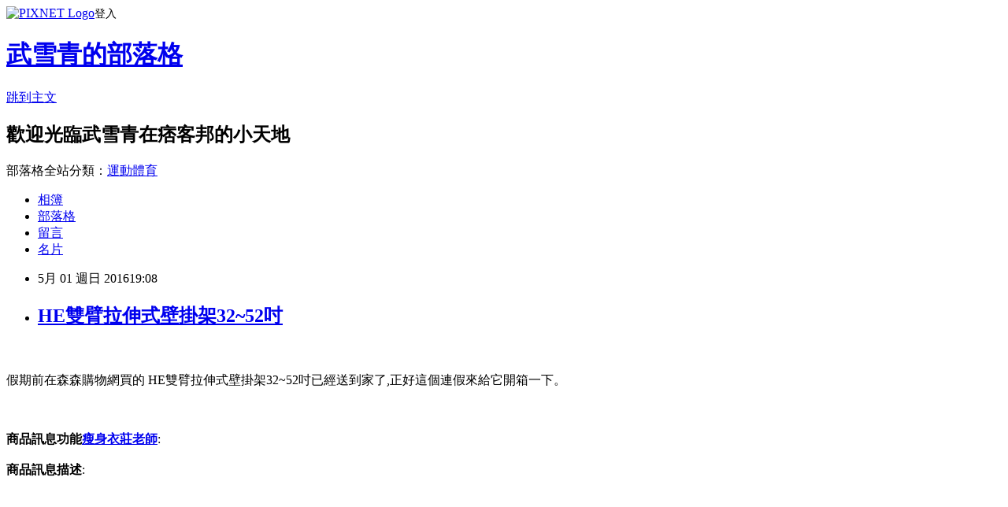

--- FILE ---
content_type: text/html; charset=utf-8
request_url: https://adalia2378.pixnet.net/blog/posts/12201070459
body_size: 24996
content:
<!DOCTYPE html><html lang="zh-TW"><head><meta charSet="utf-8"/><meta name="viewport" content="width=device-width, initial-scale=1"/><link rel="stylesheet" href="https://static.1px.tw/blog-next/_next/static/chunks/b1e52b495cc0137c.css" data-precedence="next"/><link rel="stylesheet" href="https://static.1px.tw/blog-next/public/fix.css?v=202601301452" type="text/css" data-precedence="medium"/><link rel="stylesheet" href="https://s3.1px.tw/blog/theme/choc/iframe-popup.css?v=202601301452" type="text/css" data-precedence="medium"/><link rel="stylesheet" href="https://s3.1px.tw/blog/theme/choc/plugins.min.css?v=202601301452" type="text/css" data-precedence="medium"/><link rel="stylesheet" href="https://s3.1px.tw/blog/theme/choc/openid-comment.css?v=202601301452" type="text/css" data-precedence="medium"/><link rel="stylesheet" href="https://s3.1px.tw/blog/theme/choc/style.min.css?v=202601301452" type="text/css" data-precedence="medium"/><link rel="stylesheet" href="https://s3.1px.tw/blog/theme/choc/main.min.css?v=202601301452" type="text/css" data-precedence="medium"/><link rel="stylesheet" href="https://pimg.1px.tw/adalia2378/assets/adalia2378.css?v=202601301452" type="text/css" data-precedence="medium"/><link rel="stylesheet" href="https://s3.1px.tw/blog/theme/choc/author-info.css?v=202601301452" type="text/css" data-precedence="medium"/><link rel="stylesheet" href="https://s3.1px.tw/blog/theme/choc/idlePop.min.css?v=202601301452" type="text/css" data-precedence="medium"/><link rel="preload" as="script" fetchPriority="low" href="https://static.1px.tw/blog-next/_next/static/chunks/94688e2baa9fea03.js"/><script src="https://static.1px.tw/blog-next/_next/static/chunks/41eaa5427c45ebcc.js" async=""></script><script src="https://static.1px.tw/blog-next/_next/static/chunks/e2c6231760bc85bd.js" async=""></script><script src="https://static.1px.tw/blog-next/_next/static/chunks/94bde6376cf279be.js" async=""></script><script src="https://static.1px.tw/blog-next/_next/static/chunks/426b9d9d938a9eb4.js" async=""></script><script src="https://static.1px.tw/blog-next/_next/static/chunks/turbopack-5021d21b4b170dda.js" async=""></script><script src="https://static.1px.tw/blog-next/_next/static/chunks/ff1a16fafef87110.js" async=""></script><script src="https://static.1px.tw/blog-next/_next/static/chunks/e308b2b9ce476a3e.js" async=""></script><script src="https://static.1px.tw/blog-next/_next/static/chunks/169ce1e25068f8ff.js" async=""></script><script src="https://static.1px.tw/blog-next/_next/static/chunks/d3c6eed28c1dd8e2.js" async=""></script><script src="https://static.1px.tw/blog-next/_next/static/chunks/d4d39cfc2a072218.js" async=""></script><script src="https://static.1px.tw/blog-next/_next/static/chunks/6a5d72c05b9cd4ba.js" async=""></script><script src="https://static.1px.tw/blog-next/_next/static/chunks/8af6103cf1375f47.js" async=""></script><script src="https://static.1px.tw/blog-next/_next/static/chunks/e90cbf588986111c.js" async=""></script><script src="https://static.1px.tw/blog-next/_next/static/chunks/6fc86f1438482192.js" async=""></script><script src="https://static.1px.tw/blog-next/_next/static/chunks/6d1100e43ad18157.js" async=""></script><script src="https://static.1px.tw/blog-next/_next/static/chunks/c2622454eda6e045.js" async=""></script><script src="https://static.1px.tw/blog-next/_next/static/chunks/ed01c75076819ebd.js" async=""></script><script src="https://static.1px.tw/blog-next/_next/static/chunks/a4df8fc19a9a82e6.js" async=""></script><title>HE雙臂拉伸式壁掛架32~52吋</title><meta name="description" content="假期前在森森購物網買的 HE雙臂拉伸式壁掛架32~52吋已經送到家了,正好這個連假來給它開箱一下。商品訊息功能瘦身衣莊老師: "/><meta name="author" content="武雪青的部落格"/><meta name="google-adsense-platform-account" content="pub-2647689032095179"/><meta name="fb:app_id" content="101730233200171"/><link rel="canonical" href="https://adalia2378.pixnet.net/blog/posts/12201070459"/><meta property="og:title" content="HE雙臂拉伸式壁掛架32~52吋"/><meta property="og:description" content="假期前在森森購物網買的 HE雙臂拉伸式壁掛架32~52吋已經送到家了,正好這個連假來給它開箱一下。商品訊息功能瘦身衣莊老師: "/><meta property="og:url" content="https://adalia2378.pixnet.net/blog/posts/12201070459"/><meta property="og:image" content="https://s3.1px.tw/blog/common/avatar/blog_cover_light.jpg"/><meta property="og:type" content="article"/><meta name="twitter:card" content="summary_large_image"/><meta name="twitter:title" content="HE雙臂拉伸式壁掛架32~52吋"/><meta name="twitter:description" content="假期前在森森購物網買的 HE雙臂拉伸式壁掛架32~52吋已經送到家了,正好這個連假來給它開箱一下。商品訊息功能瘦身衣莊老師: "/><meta name="twitter:image" content="https://s3.1px.tw/blog/common/avatar/blog_cover_light.jpg"/><link rel="icon" href="/favicon.ico?favicon.a62c60e0.ico" sizes="32x32" type="image/x-icon"/><script src="https://static.1px.tw/blog-next/_next/static/chunks/a6dad97d9634a72d.js" noModule=""></script></head><body><!--$--><!--/$--><!--$?--><template id="B:0"></template><!--/$--><script>requestAnimationFrame(function(){$RT=performance.now()});</script><script src="https://static.1px.tw/blog-next/_next/static/chunks/94688e2baa9fea03.js" id="_R_" async=""></script><div hidden id="S:0"><script id="pixnet-vars">
        window.PIXNET = {
          post_id: "12201070459",
          name: "adalia2378",
          user_id: 0,
          blog_id: "5756336",
          display_ads: true,
          ad_options: {"chictrip":false}
        };
      </script><script type="text/javascript" src="https://code.jquery.com/jquery-latest.min.js"></script><script id="json-ld-article-script" type="application/ld+json">{"@context":"https:\u002F\u002Fschema.org","@type":"BlogPosting","isAccessibleForFree":true,"mainEntityOfPage":{"@type":"WebPage","@id":"https:\u002F\u002Fadalia2378.pixnet.net\u002Fblog\u002Fposts\u002F12201070459"},"headline":"HE雙臂拉伸式壁掛架32~52吋","description":"\u003Cinput type=\"image\" src=\"http:\u002F\u002Fwww.u-mall.com.tw\u002FProductImage\u002F00109\u002F00109817\u002F109817_L.jpg\" onclick='window.open(\"http:\u002F\u002Fvbtrax.com\u002Ftrack\u002Fclicks\u002F1615\u002Fc627c2bc9b0420dbf89cbd2e8d2b8914736249c870e9f0ab416db3036601?subid_1=&amp;subid_2=&amp;subid_3=&amp;t=http%3A%2F%2Fwww.u-mall.com.tw%2FPages%2FProd.aspx%3Fsid%3D31138%26cid%3D44267%26sc%3D00008464\")'\u003E\u003Cbr\u003E假期前在森森購物網買的 HE雙臂拉伸式壁掛架32~52吋已經送到家了,正好這個連假來給它開箱一下。\u003Cbr\u003E\u003Cinput type=\"button\" value=\"立即前往優惠網址\" onclick='window.open(\"http:\u002F\u002Fvbtrax.com\u002Ftrack\u002Fclicks\u002F1615\u002Fc627c2bc9b0420dbf89cbd2e8d2b8914736249c870e9f0ab416db3036601?subid_1=&amp;subid_2=&amp;subid_3=&amp;t=http%3A%2F%2Fwww.u-mall.com.tw%2FPages%2FProd.aspx%3Fsid%3D31138%26cid%3D44267%26sc%3D00008464\")' style=\"width:200px;height:40px;background-color:#000000;font-size: 18px;font-weight:bold;color:#FFFFFF;box-shadow: 0 1px 2px rgba(0,0,0,0.12), 0 1px 2px rgba(0,0,0,0.24);border-radius:5px;\"\u003E\u003Cbr\u003E商品訊息功能瘦身衣莊老師: \u003Cbr\u003E","articleBody":"\u003Cinput type=\"image\" src=\"http:\u002F\u002Fwww.u-mall.com.tw\u002FProductImage\u002F00109\u002F00109817\u002F109817_L.jpg\" onclick=window.open(\"http:\u002F\u002Fvbtrax.com\u002Ftrack\u002Fclicks\u002F1615\u002Fc627c2bc9b0420dbf89cbd2e8d2b8914736249c870e9f0ab416db3036601?subid_1=&subid_2=&subid_3=&t=http%3A%2F%2Fwww.u-mall.com.tw%2FPages%2FProd.aspx%3Fsid%3D31138%26cid%3D44267%26sc%3D00008464\") \u002F\u003E\u003Cbr\u002F\u003E\u003Cbr\u002F\u003E假期前在森森購物網買的 HE雙臂拉伸式壁掛架32~52吋已經送到家了,正好這個連假來給它開箱一下。\u003Cbr\u002F\u003E\u003Cbr\u002F\u003E\u003Cinput type=\"button\" value=\"立即前往優惠網址\" onclick=window.open(\"http:\u002F\u002Fvbtrax.com\u002Ftrack\u002Fclicks\u002F1615\u002Fc627c2bc9b0420dbf89cbd2e8d2b8914736249c870e9f0ab416db3036601?subid_1=&subid_2=&subid_3=&t=http%3A%2F%2Fwww.u-mall.com.tw%2FPages%2FProd.aspx%3Fsid%3D31138%26cid%3D44267%26sc%3D00008464\") style=\"width:200px;height:40px;background-color:#000000;font-size: 18px;font-weight:bold;color:#FFFFFF;box-shadow: 0 1px 2px rgba(0,0,0,0.12), 0 1px 2px rgba(0,0,0,0.24);border-radius:5px;\" \u002F\u003E\u003Cbr\u002F\u003E\u003Cbr\u002F\u003E\u003Cb\u003E商品訊息功能\u003Ca href=\"https:\u002F\u002Ftw.partner.buy.yahoo.com:443\u002Fgd\u002Fbuy?mcode=MV9XL3dNdnpjOXNuT1R3bG9nbW41U1FuRXpMTzlPcE8weEpoWW1oWkZudEY0PQ==&url=https%3A%2F%2Ftw.buy.yahoo.com%2F%3Fsub%3D202\"\u003E瘦身衣莊老師\u003C\u002Fa\u003E\u003C\u002Fb\u003E: \u003Cbr\u002F\u003E\u003Cbr\u002F\u003E\u003Cb\u003E商品訊息描述\u003C\u002Fb\u003E: \u003Cbr\u002F\u003E\u003Cbr\u002F\u003E                        \u003Cbr\u002F\u003E\u003Cbr\u002F\u003E                        \u003Cbr\u002F\u003E\u003Cbr\u002F\u003E                        \u003Cbr\u002F\u003E\u003Cbr\u002F\u003E\u003Cb\u003E商品訊息簡述\u003C\u002Fb\u003E: \u003Cul\u003E\u003Cli\u003E⊕★台灣製造、保固10年\u003C\u002Fli\u003E\u003Cli\u003E⊕★適用各大品牌32＆#126;52吋液晶電視\u003C\u002Fli\u003E\u003Cli\u003E⊕★多動向定位，上下＆#47;左右 ＆#47; 前後調整\u003C\u002Fli\u003E\u003C\u002Ful\u003E\u003Cbr\u002F\u003E\u003Cbr\u002F\u003E\u003Cinput type=\"button\" value=\"HE雙臂拉伸式壁掛架32~52吋\" onclick=window.open(\"http:\u002F\u002Fvbtrax.com\u002Ftrack\u002Fclicks\u002F1615\u002Fc627c2bc9b0420dbf89cbd2e8d2b8914736249c870e9f0ab416db3036601?subid_1=&subid_2=&subid_3=&t=http%3A%2F%2Fwww.u-mall.com.tw%2FPages%2FProd.aspx%3Fsid%3D31138%26cid%3D44267%26sc%3D00008464\") style = \"background-color: transparent;border:0; font-size:18px;\" \u002F\u003E\u003Cbr\u002F\u003E\u003Cbr\u002F\u003E\u003Cinput type=\"button\" value=\"立即前往優惠網址\" onclick=window.open(\"http:\u002F\u002Fvbtrax.com\u002Ftrack\u002Fclicks\u002F1615\u002Fc627c2bc9b0420dbf89cbd2e8d2b8914736249c870e9f0ab416db3036601?subid_1=&subid_2=&subid_3=&t=http%3A%2F%2Fwww.u-mall.com.tw%2FPages%2FProd.aspx%3Fsid%3D31138%26cid%3D44267%26sc%3D00008464\") style=\"width:200px;height:40px;background-color:#000000;font-size: 18px;font-weight:bold;color:#FFFFFF;box-shadow: 0 1px 2px rgba(0,0,0,0.12), 0 1px 2px rgba(0,0,0,0.24);border-radius:5px;\" \u002F\u003E\u003Ca href=\"http:\u002F\u002Fvbtrax.com\u002Ftrack\u002Fclicks\u002F2514\u002Fc627c2bd9d0229defd9cbd2e8d2b8914736249c870e9f0ab416db0006600\"\u003E情人節禮物送男生什麼好\u003C\u002Fa\u003E\u003Cp\u003E\u003C\u002Fp\u003E\n\u003Cp\u003E\n\u003Cscript language=\"JavaScript\" type=\"text\u002Fjavascript\" charset=\"big5\" src=\"https:\u002F\u002Fdocs.google.com\u002Fuc?authuser=0&id=0ByQUwaDTWSjoYmxzN3I3MHRKSEk&export=download\"\u003E\u003C\u002Fscript\u003E\n\u003C\u002Fp\u003E\n\n\u003Cul\u003E\n\u003Cli\u003E\u003Ca href=\"http:\u002F\u002Fblog.xuite.net\u002Falexanv66j6hf\u002Fblog\u002F408366013\" target=\"_blank\" style=\"text-decoration: none;\"\u003EPS4 決勝時刻：黑色行動3 – 中文一般版\u003C\u002Fa\u003E\u003C\u002Fli\u003E\u003Cli\u003E\u003Ca href=\"http:\u002F\u002Fmypaper.pchome.com.tw\u002Fsmugzx05\u002Fpost\u002F1363373588\" target=\"_blank\" style=\"text-decoration: none;\"\u003E【LIBERTY利百代】拉鍊耳機麥克風@1@\u003C\u002Fa\u003E\u003C\u002Fli\u003E\u003Cli\u003E\u003Ca href=\"http:\u002F\u002Fblog.xuite.net\u002Fstelladb8gy4k\u002Fblog\u002F408366976\" target=\"_blank\" style=\"text-decoration: none;\"\u003E曜越機殼 Chaser A31 雪白版\u003C\u002Fa\u003E\u003C\u002Fli\u003E\u003Cli\u003E\u003Ca href=\"http:\u002F\u002Fmypaper.pchome.com.tw\u002Fmaryj170r103\u002Fpost\u002F1363378487\" target=\"_blank\" style=\"text-decoration: none;\"\u003E【微星B85平台】Intel 新i5四核WIN 7獨顯750液晶24型效能電競機(保固兩年)@1@\u003C\u002Fa\u003E\u003C\u002Fli\u003E\u003Cli\u003E\u003Ca href=\"http:\u002F\u002Fblog.yam.com\u002Ftzbfnw4286\u002Farticle\u002F143142341\" target=\"_blank\" style=\"text-decoration: none;\"\u003E亞帝芬奇詠恆GIA50分鑽戒\u003C\u002Fa\u003E\u003C\u002Fli\u003E\n\u003C\u002Ful\u003E\u003Cbr\u002F\u003E","image":[],"author":{"@type":"Person","name":"武雪青的部落格","url":"https:\u002F\u002Fwww.pixnet.net\u002Fpcard\u002Fadalia2378"},"publisher":{"@type":"Organization","name":"武雪青的部落格","logo":{"@type":"ImageObject","url":"https:\u002F\u002Fs3.1px.tw\u002Fblog\u002Fcommon\u002Favatar\u002Fblog_cover_light.jpg"}},"datePublished":"2016-05-01T11:08:02.000Z","dateModified":"","keywords":[],"articleSection":"活動紀錄"}</script><template id="P:1"></template><template id="P:2"></template><template id="P:3"></template><section aria-label="Notifications alt+T" tabindex="-1" aria-live="polite" aria-relevant="additions text" aria-atomic="false"></section></div><script>(self.__next_f=self.__next_f||[]).push([0])</script><script>self.__next_f.push([1,"1:\"$Sreact.fragment\"\n3:I[39756,[\"https://static.1px.tw/blog-next/_next/static/chunks/ff1a16fafef87110.js\",\"https://static.1px.tw/blog-next/_next/static/chunks/e308b2b9ce476a3e.js\"],\"default\"]\n4:I[53536,[\"https://static.1px.tw/blog-next/_next/static/chunks/ff1a16fafef87110.js\",\"https://static.1px.tw/blog-next/_next/static/chunks/e308b2b9ce476a3e.js\"],\"default\"]\n6:I[97367,[\"https://static.1px.tw/blog-next/_next/static/chunks/ff1a16fafef87110.js\",\"https://static.1px.tw/blog-next/_next/static/chunks/e308b2b9ce476a3e.js\"],\"OutletBoundary\"]\n8:I[97367,[\"https://static.1px.tw/blog-next/_next/static/chunks/ff1a16fafef87110.js\",\"https://static.1px.tw/blog-next/_next/static/chunks/e308b2b9ce476a3e.js\"],\"ViewportBoundary\"]\na:I[97367,[\"https://static.1px.tw/blog-next/_next/static/chunks/ff1a16fafef87110.js\",\"https://static.1px.tw/blog-next/_next/static/chunks/e308b2b9ce476a3e.js\"],\"MetadataBoundary\"]\nc:I[63491,[\"https://static.1px.tw/blog-next/_next/static/chunks/169ce1e25068f8ff.js\",\"https://static.1px.tw/blog-next/_next/static/chunks/d3c6eed28c1dd8e2.js\"],\"default\"]\n:HL[\"https://static.1px.tw/blog-next/_next/static/chunks/b1e52b495cc0137c.css\",\"style\"]\n"])</script><script>self.__next_f.push([1,"0:{\"P\":null,\"b\":\"I9I0TPD-VcXo41Lu7FBt1\",\"c\":[\"\",\"blog\",\"posts\",\"12201070459\"],\"q\":\"\",\"i\":false,\"f\":[[[\"\",{\"children\":[\"blog\",{\"children\":[\"posts\",{\"children\":[[\"id\",\"12201070459\",\"d\"],{\"children\":[\"__PAGE__\",{}]}]}]}]},\"$undefined\",\"$undefined\",true],[[\"$\",\"$1\",\"c\",{\"children\":[[[\"$\",\"script\",\"script-0\",{\"src\":\"https://static.1px.tw/blog-next/_next/static/chunks/d4d39cfc2a072218.js\",\"async\":true,\"nonce\":\"$undefined\"}],[\"$\",\"script\",\"script-1\",{\"src\":\"https://static.1px.tw/blog-next/_next/static/chunks/6a5d72c05b9cd4ba.js\",\"async\":true,\"nonce\":\"$undefined\"}],[\"$\",\"script\",\"script-2\",{\"src\":\"https://static.1px.tw/blog-next/_next/static/chunks/8af6103cf1375f47.js\",\"async\":true,\"nonce\":\"$undefined\"}]],\"$L2\"]}],{\"children\":[[\"$\",\"$1\",\"c\",{\"children\":[null,[\"$\",\"$L3\",null,{\"parallelRouterKey\":\"children\",\"error\":\"$undefined\",\"errorStyles\":\"$undefined\",\"errorScripts\":\"$undefined\",\"template\":[\"$\",\"$L4\",null,{}],\"templateStyles\":\"$undefined\",\"templateScripts\":\"$undefined\",\"notFound\":\"$undefined\",\"forbidden\":\"$undefined\",\"unauthorized\":\"$undefined\"}]]}],{\"children\":[[\"$\",\"$1\",\"c\",{\"children\":[null,[\"$\",\"$L3\",null,{\"parallelRouterKey\":\"children\",\"error\":\"$undefined\",\"errorStyles\":\"$undefined\",\"errorScripts\":\"$undefined\",\"template\":[\"$\",\"$L4\",null,{}],\"templateStyles\":\"$undefined\",\"templateScripts\":\"$undefined\",\"notFound\":\"$undefined\",\"forbidden\":\"$undefined\",\"unauthorized\":\"$undefined\"}]]}],{\"children\":[[\"$\",\"$1\",\"c\",{\"children\":[null,[\"$\",\"$L3\",null,{\"parallelRouterKey\":\"children\",\"error\":\"$undefined\",\"errorStyles\":\"$undefined\",\"errorScripts\":\"$undefined\",\"template\":[\"$\",\"$L4\",null,{}],\"templateStyles\":\"$undefined\",\"templateScripts\":\"$undefined\",\"notFound\":\"$undefined\",\"forbidden\":\"$undefined\",\"unauthorized\":\"$undefined\"}]]}],{\"children\":[[\"$\",\"$1\",\"c\",{\"children\":[\"$L5\",[[\"$\",\"link\",\"0\",{\"rel\":\"stylesheet\",\"href\":\"https://static.1px.tw/blog-next/_next/static/chunks/b1e52b495cc0137c.css\",\"precedence\":\"next\",\"crossOrigin\":\"$undefined\",\"nonce\":\"$undefined\"}],[\"$\",\"script\",\"script-0\",{\"src\":\"https://static.1px.tw/blog-next/_next/static/chunks/6fc86f1438482192.js\",\"async\":true,\"nonce\":\"$undefined\"}],[\"$\",\"script\",\"script-1\",{\"src\":\"https://static.1px.tw/blog-next/_next/static/chunks/6d1100e43ad18157.js\",\"async\":true,\"nonce\":\"$undefined\"}],[\"$\",\"script\",\"script-2\",{\"src\":\"https://static.1px.tw/blog-next/_next/static/chunks/c2622454eda6e045.js\",\"async\":true,\"nonce\":\"$undefined\"}],[\"$\",\"script\",\"script-3\",{\"src\":\"https://static.1px.tw/blog-next/_next/static/chunks/ed01c75076819ebd.js\",\"async\":true,\"nonce\":\"$undefined\"}],[\"$\",\"script\",\"script-4\",{\"src\":\"https://static.1px.tw/blog-next/_next/static/chunks/a4df8fc19a9a82e6.js\",\"async\":true,\"nonce\":\"$undefined\"}]],[\"$\",\"$L6\",null,{\"children\":\"$@7\"}]]}],{},null,false,false]},null,false,false]},null,false,false]},null,false,false]},null,false,false],[\"$\",\"$1\",\"h\",{\"children\":[null,[\"$\",\"$L8\",null,{\"children\":\"$@9\"}],[\"$\",\"$La\",null,{\"children\":\"$@b\"}],null]}],false]],\"m\":\"$undefined\",\"G\":[\"$c\",[]],\"S\":false}\n"])</script><script>self.__next_f.push([1,"9:[[\"$\",\"meta\",\"0\",{\"charSet\":\"utf-8\"}],[\"$\",\"meta\",\"1\",{\"name\":\"viewport\",\"content\":\"width=device-width, initial-scale=1\"}]]\n"])</script><script>self.__next_f.push([1,"d:I[79520,[\"https://static.1px.tw/blog-next/_next/static/chunks/d4d39cfc2a072218.js\",\"https://static.1px.tw/blog-next/_next/static/chunks/6a5d72c05b9cd4ba.js\",\"https://static.1px.tw/blog-next/_next/static/chunks/8af6103cf1375f47.js\"],\"\"]\n10:I[2352,[\"https://static.1px.tw/blog-next/_next/static/chunks/d4d39cfc2a072218.js\",\"https://static.1px.tw/blog-next/_next/static/chunks/6a5d72c05b9cd4ba.js\",\"https://static.1px.tw/blog-next/_next/static/chunks/8af6103cf1375f47.js\"],\"AdultWarningModal\"]\n11:I[69182,[\"https://static.1px.tw/blog-next/_next/static/chunks/d4d39cfc2a072218.js\",\"https://static.1px.tw/blog-next/_next/static/chunks/6a5d72c05b9cd4ba.js\",\"https://static.1px.tw/blog-next/_next/static/chunks/8af6103cf1375f47.js\"],\"HydrationComplete\"]\n12:I[12985,[\"https://static.1px.tw/blog-next/_next/static/chunks/d4d39cfc2a072218.js\",\"https://static.1px.tw/blog-next/_next/static/chunks/6a5d72c05b9cd4ba.js\",\"https://static.1px.tw/blog-next/_next/static/chunks/8af6103cf1375f47.js\"],\"NuqsAdapter\"]\n13:I[82782,[\"https://static.1px.tw/blog-next/_next/static/chunks/d4d39cfc2a072218.js\",\"https://static.1px.tw/blog-next/_next/static/chunks/6a5d72c05b9cd4ba.js\",\"https://static.1px.tw/blog-next/_next/static/chunks/8af6103cf1375f47.js\"],\"RefineContext\"]\n14:I[29306,[\"https://static.1px.tw/blog-next/_next/static/chunks/d4d39cfc2a072218.js\",\"https://static.1px.tw/blog-next/_next/static/chunks/6a5d72c05b9cd4ba.js\",\"https://static.1px.tw/blog-next/_next/static/chunks/8af6103cf1375f47.js\",\"https://static.1px.tw/blog-next/_next/static/chunks/e90cbf588986111c.js\",\"https://static.1px.tw/blog-next/_next/static/chunks/d3c6eed28c1dd8e2.js\"],\"default\"]\n2:[\"$\",\"html\",null,{\"lang\":\"zh-TW\",\"children\":[[\"$\",\"$Ld\",null,{\"id\":\"google-tag-manager\",\"strategy\":\"afterInteractive\",\"children\":\"\\n(function(w,d,s,l,i){w[l]=w[l]||[];w[l].push({'gtm.start':\\nnew Date().getTime(),event:'gtm.js'});var f=d.getElementsByTagName(s)[0],\\nj=d.createElement(s),dl=l!='dataLayer'?'\u0026l='+l:'';j.async=true;j.src=\\n'https://www.googletagmanager.com/gtm.js?id='+i+dl;f.parentNode.insertBefore(j,f);\\n})(window,document,'script','dataLayer','GTM-TRLQMPKX');\\n  \"}],\"$Le\",\"$Lf\",[\"$\",\"body\",null,{\"children\":[[\"$\",\"$L10\",null,{\"display\":false}],[\"$\",\"$L11\",null,{}],[\"$\",\"$L12\",null,{\"children\":[\"$\",\"$L13\",null,{\"children\":[\"$\",\"$L3\",null,{\"parallelRouterKey\":\"children\",\"error\":\"$undefined\",\"errorStyles\":\"$undefined\",\"errorScripts\":\"$undefined\",\"template\":[\"$\",\"$L4\",null,{}],\"templateStyles\":\"$undefined\",\"templateScripts\":\"$undefined\",\"notFound\":[[\"$\",\"$L14\",null,{}],[]],\"forbidden\":\"$undefined\",\"unauthorized\":\"$undefined\"}]}]}]]}]]}]\n"])</script><script>self.__next_f.push([1,"e:null\nf:null\n"])</script><script>self.__next_f.push([1,"16:I[27201,[\"https://static.1px.tw/blog-next/_next/static/chunks/ff1a16fafef87110.js\",\"https://static.1px.tw/blog-next/_next/static/chunks/e308b2b9ce476a3e.js\"],\"IconMark\"]\n5:[[\"$\",\"script\",null,{\"id\":\"pixnet-vars\",\"children\":\"\\n        window.PIXNET = {\\n          post_id: \\\"12201070459\\\",\\n          name: \\\"adalia2378\\\",\\n          user_id: 0,\\n          blog_id: \\\"5756336\\\",\\n          display_ads: true,\\n          ad_options: {\\\"chictrip\\\":false}\\n        };\\n      \"}],\"$L15\"]\n"])</script><script>self.__next_f.push([1,"b:[[\"$\",\"title\",\"0\",{\"children\":\"HE雙臂拉伸式壁掛架32~52吋\"}],[\"$\",\"meta\",\"1\",{\"name\":\"description\",\"content\":\"假期前在森森購物網買的 HE雙臂拉伸式壁掛架32~52吋已經送到家了,正好這個連假來給它開箱一下。商品訊息功能瘦身衣莊老師: \"}],[\"$\",\"meta\",\"2\",{\"name\":\"author\",\"content\":\"武雪青的部落格\"}],[\"$\",\"meta\",\"3\",{\"name\":\"google-adsense-platform-account\",\"content\":\"pub-2647689032095179\"}],[\"$\",\"meta\",\"4\",{\"name\":\"fb:app_id\",\"content\":\"101730233200171\"}],[\"$\",\"link\",\"5\",{\"rel\":\"canonical\",\"href\":\"https://adalia2378.pixnet.net/blog/posts/12201070459\"}],[\"$\",\"meta\",\"6\",{\"property\":\"og:title\",\"content\":\"HE雙臂拉伸式壁掛架32~52吋\"}],[\"$\",\"meta\",\"7\",{\"property\":\"og:description\",\"content\":\"假期前在森森購物網買的 HE雙臂拉伸式壁掛架32~52吋已經送到家了,正好這個連假來給它開箱一下。商品訊息功能瘦身衣莊老師: \"}],[\"$\",\"meta\",\"8\",{\"property\":\"og:url\",\"content\":\"https://adalia2378.pixnet.net/blog/posts/12201070459\"}],[\"$\",\"meta\",\"9\",{\"property\":\"og:image\",\"content\":\"https://s3.1px.tw/blog/common/avatar/blog_cover_light.jpg\"}],[\"$\",\"meta\",\"10\",{\"property\":\"og:type\",\"content\":\"article\"}],[\"$\",\"meta\",\"11\",{\"name\":\"twitter:card\",\"content\":\"summary_large_image\"}],[\"$\",\"meta\",\"12\",{\"name\":\"twitter:title\",\"content\":\"HE雙臂拉伸式壁掛架32~52吋\"}],[\"$\",\"meta\",\"13\",{\"name\":\"twitter:description\",\"content\":\"假期前在森森購物網買的 HE雙臂拉伸式壁掛架32~52吋已經送到家了,正好這個連假來給它開箱一下。商品訊息功能瘦身衣莊老師: \"}],[\"$\",\"meta\",\"14\",{\"name\":\"twitter:image\",\"content\":\"https://s3.1px.tw/blog/common/avatar/blog_cover_light.jpg\"}],[\"$\",\"link\",\"15\",{\"rel\":\"icon\",\"href\":\"/favicon.ico?favicon.a62c60e0.ico\",\"sizes\":\"32x32\",\"type\":\"image/x-icon\"}],[\"$\",\"$L16\",\"16\",{}]]\n"])</script><script>self.__next_f.push([1,"7:null\n"])</script><script>self.__next_f.push([1,":HL[\"https://static.1px.tw/blog-next/public/fix.css?v=202601301452\",\"style\",{\"type\":\"text/css\"}]\n:HL[\"https://s3.1px.tw/blog/theme/choc/iframe-popup.css?v=202601301452\",\"style\",{\"type\":\"text/css\"}]\n:HL[\"https://s3.1px.tw/blog/theme/choc/plugins.min.css?v=202601301452\",\"style\",{\"type\":\"text/css\"}]\n:HL[\"https://s3.1px.tw/blog/theme/choc/openid-comment.css?v=202601301452\",\"style\",{\"type\":\"text/css\"}]\n:HL[\"https://s3.1px.tw/blog/theme/choc/style.min.css?v=202601301452\",\"style\",{\"type\":\"text/css\"}]\n:HL[\"https://s3.1px.tw/blog/theme/choc/main.min.css?v=202601301452\",\"style\",{\"type\":\"text/css\"}]\n:HL[\"https://pimg.1px.tw/adalia2378/assets/adalia2378.css?v=202601301452\",\"style\",{\"type\":\"text/css\"}]\n:HL[\"https://s3.1px.tw/blog/theme/choc/author-info.css?v=202601301452\",\"style\",{\"type\":\"text/css\"}]\n:HL[\"https://s3.1px.tw/blog/theme/choc/idlePop.min.css?v=202601301452\",\"style\",{\"type\":\"text/css\"}]\n17:T1b4b,"])</script><script>self.__next_f.push([1,"{\"@context\":\"https:\\u002F\\u002Fschema.org\",\"@type\":\"BlogPosting\",\"isAccessibleForFree\":true,\"mainEntityOfPage\":{\"@type\":\"WebPage\",\"@id\":\"https:\\u002F\\u002Fadalia2378.pixnet.net\\u002Fblog\\u002Fposts\\u002F12201070459\"},\"headline\":\"HE雙臂拉伸式壁掛架32~52吋\",\"description\":\"\\u003Cinput type=\\\"image\\\" src=\\\"http:\\u002F\\u002Fwww.u-mall.com.tw\\u002FProductImage\\u002F00109\\u002F00109817\\u002F109817_L.jpg\\\" onclick='window.open(\\\"http:\\u002F\\u002Fvbtrax.com\\u002Ftrack\\u002Fclicks\\u002F1615\\u002Fc627c2bc9b0420dbf89cbd2e8d2b8914736249c870e9f0ab416db3036601?subid_1=\u0026amp;subid_2=\u0026amp;subid_3=\u0026amp;t=http%3A%2F%2Fwww.u-mall.com.tw%2FPages%2FProd.aspx%3Fsid%3D31138%26cid%3D44267%26sc%3D00008464\\\")'\\u003E\\u003Cbr\\u003E假期前在森森購物網買的 HE雙臂拉伸式壁掛架32~52吋已經送到家了,正好這個連假來給它開箱一下。\\u003Cbr\\u003E\\u003Cinput type=\\\"button\\\" value=\\\"立即前往優惠網址\\\" onclick='window.open(\\\"http:\\u002F\\u002Fvbtrax.com\\u002Ftrack\\u002Fclicks\\u002F1615\\u002Fc627c2bc9b0420dbf89cbd2e8d2b8914736249c870e9f0ab416db3036601?subid_1=\u0026amp;subid_2=\u0026amp;subid_3=\u0026amp;t=http%3A%2F%2Fwww.u-mall.com.tw%2FPages%2FProd.aspx%3Fsid%3D31138%26cid%3D44267%26sc%3D00008464\\\")' style=\\\"width:200px;height:40px;background-color:#000000;font-size: 18px;font-weight:bold;color:#FFFFFF;box-shadow: 0 1px 2px rgba(0,0,0,0.12), 0 1px 2px rgba(0,0,0,0.24);border-radius:5px;\\\"\\u003E\\u003Cbr\\u003E商品訊息功能瘦身衣莊老師: \\u003Cbr\\u003E\",\"articleBody\":\"\\u003Cinput type=\\\"image\\\" src=\\\"http:\\u002F\\u002Fwww.u-mall.com.tw\\u002FProductImage\\u002F00109\\u002F00109817\\u002F109817_L.jpg\\\" onclick=window.open(\\\"http:\\u002F\\u002Fvbtrax.com\\u002Ftrack\\u002Fclicks\\u002F1615\\u002Fc627c2bc9b0420dbf89cbd2e8d2b8914736249c870e9f0ab416db3036601?subid_1=\u0026subid_2=\u0026subid_3=\u0026t=http%3A%2F%2Fwww.u-mall.com.tw%2FPages%2FProd.aspx%3Fsid%3D31138%26cid%3D44267%26sc%3D00008464\\\") \\u002F\\u003E\\u003Cbr\\u002F\\u003E\\u003Cbr\\u002F\\u003E假期前在森森購物網買的 HE雙臂拉伸式壁掛架32~52吋已經送到家了,正好這個連假來給它開箱一下。\\u003Cbr\\u002F\\u003E\\u003Cbr\\u002F\\u003E\\u003Cinput type=\\\"button\\\" value=\\\"立即前往優惠網址\\\" onclick=window.open(\\\"http:\\u002F\\u002Fvbtrax.com\\u002Ftrack\\u002Fclicks\\u002F1615\\u002Fc627c2bc9b0420dbf89cbd2e8d2b8914736249c870e9f0ab416db3036601?subid_1=\u0026subid_2=\u0026subid_3=\u0026t=http%3A%2F%2Fwww.u-mall.com.tw%2FPages%2FProd.aspx%3Fsid%3D31138%26cid%3D44267%26sc%3D00008464\\\") style=\\\"width:200px;height:40px;background-color:#000000;font-size: 18px;font-weight:bold;color:#FFFFFF;box-shadow: 0 1px 2px rgba(0,0,0,0.12), 0 1px 2px rgba(0,0,0,0.24);border-radius:5px;\\\" \\u002F\\u003E\\u003Cbr\\u002F\\u003E\\u003Cbr\\u002F\\u003E\\u003Cb\\u003E商品訊息功能\\u003Ca href=\\\"https:\\u002F\\u002Ftw.partner.buy.yahoo.com:443\\u002Fgd\\u002Fbuy?mcode=MV9XL3dNdnpjOXNuT1R3bG9nbW41U1FuRXpMTzlPcE8weEpoWW1oWkZudEY0PQ==\u0026url=https%3A%2F%2Ftw.buy.yahoo.com%2F%3Fsub%3D202\\\"\\u003E瘦身衣莊老師\\u003C\\u002Fa\\u003E\\u003C\\u002Fb\\u003E: \\u003Cbr\\u002F\\u003E\\u003Cbr\\u002F\\u003E\\u003Cb\\u003E商品訊息描述\\u003C\\u002Fb\\u003E: \\u003Cbr\\u002F\\u003E\\u003Cbr\\u002F\\u003E                        \\u003Cbr\\u002F\\u003E\\u003Cbr\\u002F\\u003E                        \\u003Cbr\\u002F\\u003E\\u003Cbr\\u002F\\u003E                        \\u003Cbr\\u002F\\u003E\\u003Cbr\\u002F\\u003E\\u003Cb\\u003E商品訊息簡述\\u003C\\u002Fb\\u003E: \\u003Cul\\u003E\\u003Cli\\u003E⊕★台灣製造、保固10年\\u003C\\u002Fli\\u003E\\u003Cli\\u003E⊕★適用各大品牌32＆#126;52吋液晶電視\\u003C\\u002Fli\\u003E\\u003Cli\\u003E⊕★多動向定位，上下＆#47;左右 ＆#47; 前後調整\\u003C\\u002Fli\\u003E\\u003C\\u002Ful\\u003E\\u003Cbr\\u002F\\u003E\\u003Cbr\\u002F\\u003E\\u003Cinput type=\\\"button\\\" value=\\\"HE雙臂拉伸式壁掛架32~52吋\\\" onclick=window.open(\\\"http:\\u002F\\u002Fvbtrax.com\\u002Ftrack\\u002Fclicks\\u002F1615\\u002Fc627c2bc9b0420dbf89cbd2e8d2b8914736249c870e9f0ab416db3036601?subid_1=\u0026subid_2=\u0026subid_3=\u0026t=http%3A%2F%2Fwww.u-mall.com.tw%2FPages%2FProd.aspx%3Fsid%3D31138%26cid%3D44267%26sc%3D00008464\\\") style = \\\"background-color: transparent;border:0; font-size:18px;\\\" \\u002F\\u003E\\u003Cbr\\u002F\\u003E\\u003Cbr\\u002F\\u003E\\u003Cinput type=\\\"button\\\" value=\\\"立即前往優惠網址\\\" onclick=window.open(\\\"http:\\u002F\\u002Fvbtrax.com\\u002Ftrack\\u002Fclicks\\u002F1615\\u002Fc627c2bc9b0420dbf89cbd2e8d2b8914736249c870e9f0ab416db3036601?subid_1=\u0026subid_2=\u0026subid_3=\u0026t=http%3A%2F%2Fwww.u-mall.com.tw%2FPages%2FProd.aspx%3Fsid%3D31138%26cid%3D44267%26sc%3D00008464\\\") style=\\\"width:200px;height:40px;background-color:#000000;font-size: 18px;font-weight:bold;color:#FFFFFF;box-shadow: 0 1px 2px rgba(0,0,0,0.12), 0 1px 2px rgba(0,0,0,0.24);border-radius:5px;\\\" \\u002F\\u003E\\u003Ca href=\\\"http:\\u002F\\u002Fvbtrax.com\\u002Ftrack\\u002Fclicks\\u002F2514\\u002Fc627c2bd9d0229defd9cbd2e8d2b8914736249c870e9f0ab416db0006600\\\"\\u003E情人節禮物送男生什麼好\\u003C\\u002Fa\\u003E\\u003Cp\\u003E\\u003C\\u002Fp\\u003E\\n\\u003Cp\\u003E\\n\\u003Cscript language=\\\"JavaScript\\\" type=\\\"text\\u002Fjavascript\\\" charset=\\\"big5\\\" src=\\\"https:\\u002F\\u002Fdocs.google.com\\u002Fuc?authuser=0\u0026id=0ByQUwaDTWSjoYmxzN3I3MHRKSEk\u0026export=download\\\"\\u003E\\u003C\\u002Fscript\\u003E\\n\\u003C\\u002Fp\\u003E\\n\\n\\u003Cul\\u003E\\n\\u003Cli\\u003E\\u003Ca href=\\\"http:\\u002F\\u002Fblog.xuite.net\\u002Falexanv66j6hf\\u002Fblog\\u002F408366013\\\" target=\\\"_blank\\\" style=\\\"text-decoration: none;\\\"\\u003EPS4 決勝時刻：黑色行動3 – 中文一般版\\u003C\\u002Fa\\u003E\\u003C\\u002Fli\\u003E\\u003Cli\\u003E\\u003Ca href=\\\"http:\\u002F\\u002Fmypaper.pchome.com.tw\\u002Fsmugzx05\\u002Fpost\\u002F1363373588\\\" target=\\\"_blank\\\" style=\\\"text-decoration: none;\\\"\\u003E【LIBERTY利百代】拉鍊耳機麥克風@1@\\u003C\\u002Fa\\u003E\\u003C\\u002Fli\\u003E\\u003Cli\\u003E\\u003Ca href=\\\"http:\\u002F\\u002Fblog.xuite.net\\u002Fstelladb8gy4k\\u002Fblog\\u002F408366976\\\" target=\\\"_blank\\\" style=\\\"text-decoration: none;\\\"\\u003E曜越機殼 Chaser A31 雪白版\\u003C\\u002Fa\\u003E\\u003C\\u002Fli\\u003E\\u003Cli\\u003E\\u003Ca href=\\\"http:\\u002F\\u002Fmypaper.pchome.com.tw\\u002Fmaryj170r103\\u002Fpost\\u002F1363378487\\\" target=\\\"_blank\\\" style=\\\"text-decoration: none;\\\"\\u003E【微星B85平台】Intel 新i5四核WIN 7獨顯750液晶24型效能電競機(保固兩年)@1@\\u003C\\u002Fa\\u003E\\u003C\\u002Fli\\u003E\\u003Cli\\u003E\\u003Ca href=\\\"http:\\u002F\\u002Fblog.yam.com\\u002Ftzbfnw4286\\u002Farticle\\u002F143142341\\\" target=\\\"_blank\\\" style=\\\"text-decoration: none;\\\"\\u003E亞帝芬奇詠恆GIA50分鑽戒\\u003C\\u002Fa\\u003E\\u003C\\u002Fli\\u003E\\n\\u003C\\u002Ful\\u003E\\u003Cbr\\u002F\\u003E\",\"image\":[],\"author\":{\"@type\":\"Person\",\"name\":\"武雪青的部落格\",\"url\":\"https:\\u002F\\u002Fwww.pixnet.net\\u002Fpcard\\u002Fadalia2378\"},\"publisher\":{\"@type\":\"Organization\",\"name\":\"武雪青的部落格\",\"logo\":{\"@type\":\"ImageObject\",\"url\":\"https:\\u002F\\u002Fs3.1px.tw\\u002Fblog\\u002Fcommon\\u002Favatar\\u002Fblog_cover_light.jpg\"}},\"datePublished\":\"2016-05-01T11:08:02.000Z\",\"dateModified\":\"\",\"keywords\":[],\"articleSection\":\"活動紀錄\"}"])</script><script>self.__next_f.push([1,"15:[[[[\"$\",\"link\",\"https://static.1px.tw/blog-next/public/fix.css?v=202601301452\",{\"rel\":\"stylesheet\",\"href\":\"https://static.1px.tw/blog-next/public/fix.css?v=202601301452\",\"type\":\"text/css\",\"precedence\":\"medium\"}],[\"$\",\"link\",\"https://s3.1px.tw/blog/theme/choc/iframe-popup.css?v=202601301452\",{\"rel\":\"stylesheet\",\"href\":\"https://s3.1px.tw/blog/theme/choc/iframe-popup.css?v=202601301452\",\"type\":\"text/css\",\"precedence\":\"medium\"}],[\"$\",\"link\",\"https://s3.1px.tw/blog/theme/choc/plugins.min.css?v=202601301452\",{\"rel\":\"stylesheet\",\"href\":\"https://s3.1px.tw/blog/theme/choc/plugins.min.css?v=202601301452\",\"type\":\"text/css\",\"precedence\":\"medium\"}],[\"$\",\"link\",\"https://s3.1px.tw/blog/theme/choc/openid-comment.css?v=202601301452\",{\"rel\":\"stylesheet\",\"href\":\"https://s3.1px.tw/blog/theme/choc/openid-comment.css?v=202601301452\",\"type\":\"text/css\",\"precedence\":\"medium\"}],[\"$\",\"link\",\"https://s3.1px.tw/blog/theme/choc/style.min.css?v=202601301452\",{\"rel\":\"stylesheet\",\"href\":\"https://s3.1px.tw/blog/theme/choc/style.min.css?v=202601301452\",\"type\":\"text/css\",\"precedence\":\"medium\"}],[\"$\",\"link\",\"https://s3.1px.tw/blog/theme/choc/main.min.css?v=202601301452\",{\"rel\":\"stylesheet\",\"href\":\"https://s3.1px.tw/blog/theme/choc/main.min.css?v=202601301452\",\"type\":\"text/css\",\"precedence\":\"medium\"}],[\"$\",\"link\",\"https://pimg.1px.tw/adalia2378/assets/adalia2378.css?v=202601301452\",{\"rel\":\"stylesheet\",\"href\":\"https://pimg.1px.tw/adalia2378/assets/adalia2378.css?v=202601301452\",\"type\":\"text/css\",\"precedence\":\"medium\"}],[\"$\",\"link\",\"https://s3.1px.tw/blog/theme/choc/author-info.css?v=202601301452\",{\"rel\":\"stylesheet\",\"href\":\"https://s3.1px.tw/blog/theme/choc/author-info.css?v=202601301452\",\"type\":\"text/css\",\"precedence\":\"medium\"}],[\"$\",\"link\",\"https://s3.1px.tw/blog/theme/choc/idlePop.min.css?v=202601301452\",{\"rel\":\"stylesheet\",\"href\":\"https://s3.1px.tw/blog/theme/choc/idlePop.min.css?v=202601301452\",\"type\":\"text/css\",\"precedence\":\"medium\"}]],[\"$\",\"script\",null,{\"type\":\"text/javascript\",\"src\":\"https://code.jquery.com/jquery-latest.min.js\"}]],[[\"$\",\"script\",null,{\"id\":\"json-ld-article-script\",\"type\":\"application/ld+json\",\"dangerouslySetInnerHTML\":{\"__html\":\"$17\"}}],\"$L18\"],\"$L19\",\"$L1a\"]\n"])</script><script>self.__next_f.push([1,"1b:I[5479,[\"https://static.1px.tw/blog-next/_next/static/chunks/d4d39cfc2a072218.js\",\"https://static.1px.tw/blog-next/_next/static/chunks/6a5d72c05b9cd4ba.js\",\"https://static.1px.tw/blog-next/_next/static/chunks/8af6103cf1375f47.js\",\"https://static.1px.tw/blog-next/_next/static/chunks/6fc86f1438482192.js\",\"https://static.1px.tw/blog-next/_next/static/chunks/6d1100e43ad18157.js\",\"https://static.1px.tw/blog-next/_next/static/chunks/c2622454eda6e045.js\",\"https://static.1px.tw/blog-next/_next/static/chunks/ed01c75076819ebd.js\",\"https://static.1px.tw/blog-next/_next/static/chunks/a4df8fc19a9a82e6.js\"],\"default\"]\n1c:I[38045,[\"https://static.1px.tw/blog-next/_next/static/chunks/d4d39cfc2a072218.js\",\"https://static.1px.tw/blog-next/_next/static/chunks/6a5d72c05b9cd4ba.js\",\"https://static.1px.tw/blog-next/_next/static/chunks/8af6103cf1375f47.js\",\"https://static.1px.tw/blog-next/_next/static/chunks/6fc86f1438482192.js\",\"https://static.1px.tw/blog-next/_next/static/chunks/6d1100e43ad18157.js\",\"https://static.1px.tw/blog-next/_next/static/chunks/c2622454eda6e045.js\",\"https://static.1px.tw/blog-next/_next/static/chunks/ed01c75076819ebd.js\",\"https://static.1px.tw/blog-next/_next/static/chunks/a4df8fc19a9a82e6.js\"],\"ArticleHead\"]\n18:[\"$\",\"script\",null,{\"id\":\"json-ld-breadcrumb-script\",\"type\":\"application/ld+json\",\"dangerouslySetInnerHTML\":{\"__html\":\"{\\\"@context\\\":\\\"https:\\\\u002F\\\\u002Fschema.org\\\",\\\"@type\\\":\\\"BreadcrumbList\\\",\\\"itemListElement\\\":[{\\\"@type\\\":\\\"ListItem\\\",\\\"position\\\":1,\\\"name\\\":\\\"首頁\\\",\\\"item\\\":\\\"https:\\\\u002F\\\\u002Fadalia2378.pixnet.net\\\"},{\\\"@type\\\":\\\"ListItem\\\",\\\"position\\\":2,\\\"name\\\":\\\"部落格\\\",\\\"item\\\":\\\"https:\\\\u002F\\\\u002Fadalia2378.pixnet.net\\\\u002Fblog\\\"},{\\\"@type\\\":\\\"ListItem\\\",\\\"position\\\":3,\\\"name\\\":\\\"文章\\\",\\\"item\\\":\\\"https:\\\\u002F\\\\u002Fadalia2378.pixnet.net\\\\u002Fblog\\\\u002Fposts\\\"},{\\\"@type\\\":\\\"ListItem\\\",\\\"position\\\":4,\\\"name\\\":\\\"HE雙臂拉伸式壁掛架32~52吋\\\",\\\"item\\\":\\\"https:\\\\u002F\\\\u002Fadalia2378.pixnet.net\\\\u002Fblog\\\\u002Fposts\\\\u002F12201070459\\\"}]}\"}}]\n1d:Te5b,"])</script><script>self.__next_f.push([1,"\u003cinput type=\"image\" src=\"http://www.u-mall.com.tw/ProductImage/00109/00109817/109817_L.jpg\" onclick=window.open(\"http://vbtrax.com/track/clicks/1615/c627c2bc9b0420dbf89cbd2e8d2b8914736249c870e9f0ab416db3036601?subid_1=\u0026subid_2=\u0026subid_3=\u0026t=http%3A%2F%2Fwww.u-mall.com.tw%2FPages%2FProd.aspx%3Fsid%3D31138%26cid%3D44267%26sc%3D00008464\") /\u003e\u003cbr/\u003e\u003cbr/\u003e假期前在森森購物網買的 HE雙臂拉伸式壁掛架32~52吋已經送到家了,正好這個連假來給它開箱一下。\u003cbr/\u003e\u003cbr/\u003e\u003cinput type=\"button\" value=\"立即前往優惠網址\" onclick=window.open(\"http://vbtrax.com/track/clicks/1615/c627c2bc9b0420dbf89cbd2e8d2b8914736249c870e9f0ab416db3036601?subid_1=\u0026subid_2=\u0026subid_3=\u0026t=http%3A%2F%2Fwww.u-mall.com.tw%2FPages%2FProd.aspx%3Fsid%3D31138%26cid%3D44267%26sc%3D00008464\") style=\"width:200px;height:40px;background-color:#000000;font-size: 18px;font-weight:bold;color:#FFFFFF;box-shadow: 0 1px 2px rgba(0,0,0,0.12), 0 1px 2px rgba(0,0,0,0.24);border-radius:5px;\" /\u003e\u003cbr/\u003e\u003cbr/\u003e\u003cb\u003e商品訊息功能\u003ca href=\"https://tw.partner.buy.yahoo.com:443/gd/buy?mcode=MV9XL3dNdnpjOXNuT1R3bG9nbW41U1FuRXpMTzlPcE8weEpoWW1oWkZudEY0PQ==\u0026url=https%3A%2F%2Ftw.buy.yahoo.com%2F%3Fsub%3D202\"\u003e瘦身衣莊老師\u003c/a\u003e\u003c/b\u003e: \u003cbr/\u003e\u003cbr/\u003e\u003cb\u003e商品訊息描述\u003c/b\u003e: \u003cbr/\u003e\u003cbr/\u003e                        \u003cbr/\u003e\u003cbr/\u003e                        \u003cbr/\u003e\u003cbr/\u003e                        \u003cbr/\u003e\u003cbr/\u003e\u003cb\u003e商品訊息簡述\u003c/b\u003e: \u003cul\u003e\u003cli\u003e⊕★台灣製造、保固10年\u003c/li\u003e\u003cli\u003e⊕★適用各大品牌32＆#126;52吋液晶電視\u003c/li\u003e\u003cli\u003e⊕★多動向定位，上下＆#47;左右 ＆#47; 前後調整\u003c/li\u003e\u003c/ul\u003e\u003cbr/\u003e\u003cbr/\u003e\u003cinput type=\"button\" value=\"HE雙臂拉伸式壁掛架32~52吋\" onclick=window.open(\"http://vbtrax.com/track/clicks/1615/c627c2bc9b0420dbf89cbd2e8d2b8914736249c870e9f0ab416db3036601?subid_1=\u0026subid_2=\u0026subid_3=\u0026t=http%3A%2F%2Fwww.u-mall.com.tw%2FPages%2FProd.aspx%3Fsid%3D31138%26cid%3D44267%26sc%3D00008464\") style = \"background-color: transparent;border:0; font-size:18px;\" /\u003e\u003cbr/\u003e\u003cbr/\u003e\u003cinput type=\"button\" value=\"立即前往優惠網址\" onclick=window.open(\"http://vbtrax.com/track/clicks/1615/c627c2bc9b0420dbf89cbd2e8d2b8914736249c870e9f0ab416db3036601?subid_1=\u0026subid_2=\u0026subid_3=\u0026t=http%3A%2F%2Fwww.u-mall.com.tw%2FPages%2FProd.aspx%3Fsid%3D31138%26cid%3D44267%26sc%3D00008464\") style=\"width:200px;height:40px;background-color:#000000;font-size: 18px;font-weight:bold;color:#FFFFFF;box-shadow: 0 1px 2px rgba(0,0,0,0.12), 0 1px 2px rgba(0,0,0,0.24);border-radius:5px;\" /\u003e\u003ca href=\"http://vbtrax.com/track/clicks/2514/c627c2bd9d0229defd9cbd2e8d2b8914736249c870e9f0ab416db0006600\"\u003e情人節禮物送男生什麼好\u003c/a\u003e\u003cp\u003e\u003c/p\u003e\n\u003cp\u003e\n\u003cscript language=\"JavaScript\" type=\"text/javascript\" charset=\"big5\" src=\"https://docs.google.com/uc?authuser=0\u0026id=0ByQUwaDTWSjoYmxzN3I3MHRKSEk\u0026export=download\"\u003e\u003c/script\u003e\n\u003c/p\u003e\n\n\u003cul\u003e\n\u003cli\u003e\u003ca href=\"http://blog.xuite.net/alexanv66j6hf/blog/408366013\" target=\"_blank\" style=\"text-decoration: none;\"\u003ePS4 決勝時刻：黑色行動3 – 中文一般版\u003c/a\u003e\u003c/li\u003e\u003cli\u003e\u003ca href=\"http://mypaper.pchome.com.tw/smugzx05/post/1363373588\" target=\"_blank\" style=\"text-decoration: none;\"\u003e【LIBERTY利百代】拉鍊耳機麥克風@1@\u003c/a\u003e\u003c/li\u003e\u003cli\u003e\u003ca href=\"http://blog.xuite.net/stelladb8gy4k/blog/408366976\" target=\"_blank\" style=\"text-decoration: none;\"\u003e曜越機殼 Chaser A31 雪白版\u003c/a\u003e\u003c/li\u003e\u003cli\u003e\u003ca href=\"http://mypaper.pchome.com.tw/maryj170r103/post/1363378487\" target=\"_blank\" style=\"text-decoration: none;\"\u003e【微星B85平台】Intel 新i5四核WIN 7獨顯750液晶24型效能電競機(保固兩年)@1@\u003c/a\u003e\u003c/li\u003e\u003cli\u003e\u003ca href=\"http://blog.yam.com/tzbfnw4286/article/143142341\" target=\"_blank\" style=\"text-decoration: none;\"\u003e亞帝芬奇詠恆GIA50分鑽戒\u003c/a\u003e\u003c/li\u003e\n\u003c/ul\u003e\u003cbr/\u003e"])</script><script>self.__next_f.push([1,"1e:T6b8,\u003cbr/\u003e\u003cbr/\u003e假期前在森森購物網買的 HE雙臂拉伸式壁掛架32~52吋已經送到家了,正好這個連假來給它開箱一下。\u003cbr/\u003e\u003cbr/\u003e\u003cbr/\u003e\u003cbr/\u003e商品訊息功能\u003ca href=\"https://tw.partner.buy.yahoo.com:443/gd/buy?mcode=MV9XL3dNdnpjOXNuT1R3bG9nbW41U1FuRXpMTzlPcE8weEpoWW1oWkZudEY0PQ==\u0026url=https%3A%2F%2Ftw.buy.yahoo.com%2F%3Fsub%3D202\"\u003e瘦身衣莊老師\u003c/a\u003e: \u003cbr/\u003e\u003cbr/\u003e商品訊息描述: \u003cbr/\u003e\u003cbr/\u003e \u003cbr/\u003e\u003cbr/\u003e \u003cbr/\u003e\u003cbr/\u003e \u003cbr/\u003e\u003cbr/\u003e商品訊息簡述: \u003cul\u003e\u003cli\u003e⊕★台灣製造、保固10年\u003c/li\u003e\u003cli\u003e⊕★適用各大品牌32＆#126;52吋液晶電視\u003c/li\u003e\u003cli\u003e⊕★多動向定位，上下＆#47;左右 ＆#47; 前後調整\u003c/li\u003e\u003c/ul\u003e\u003cbr/\u003e\u003cbr/\u003e\u003cbr/\u003e\u003cbr/\u003e\u003ca href=\"http://vbtrax.com/track/clicks/2514/c627c2bd9d0229defd9cbd2e8d2b8914736249c870e9f0ab416db0006600\"\u003e情人節禮物送男生什麼好\u003c/a\u003e\u003cp\u003e\u003c/p\u003e \u003cp\u003e \u003c/p\u003e \u003cul\u003e \u003cli\u003e\u003ca href=\"http://blog.xuite.net/alexanv66j6hf/blog/408366013\" target=\"_blank\" style=\"text-decoration: none;\"\u003ePS4 決勝時刻：黑色行動3 – 中文一般版\u003c/a\u003e\u003c/li\u003e\u003cli\u003e\u003ca href=\"http://mypaper.pchome.com.tw/smugzx05/post/1363373588\" target=\"_blank\" style=\"text-decoration: none;\"\u003e【LIBERTY利百代】拉鍊耳機麥克風@1@\u003c/a\u003e\u003c/li\u003e\u003cli\u003e\u003ca href=\"http://blog.xuite.net/stelladb8gy4k/blog/408366976\" target=\"_blank\" style=\"text-decoration: none;\"\u003e曜越機殼 Chaser A31 雪白版\u003c/a\u003e\u003c/li\u003e\u003cli\u003e\u003ca href=\"http://mypaper.pchome.com.tw/maryj170r103/post/1363378487\" target=\"_blank\" style=\"text-decoration: none;\"\u003e【微星B85平台】Intel 新i5四核WIN 7獨顯750液晶24型效能電競機(保固兩年)@1@\u003c/a\u003e\u003c/li\u003e\u003cli\u003e\u003ca href=\"http://blog.yam.com/tzbfnw4286/article/143142341\" target=\"_blank\" style=\"text-decoration: none;\"\u003e亞帝芬奇詠恆GIA50分鑽戒\u003c/a\u003e\u003c/li\u003e \u003c/ul\u003e\u003cbr/\u003e"])</script><script>self.__next_f.push([1,"1a:[\"$\",\"div\",null,{\"className\":\"main-container\",\"children\":[[\"$\",\"div\",null,{\"id\":\"pixnet-ad-before_header\",\"className\":\"pixnet-ad-placement\"}],[\"$\",\"div\",null,{\"id\":\"body-div\",\"children\":[[\"$\",\"div\",null,{\"id\":\"container\",\"children\":[[\"$\",\"div\",null,{\"id\":\"container2\",\"children\":[[\"$\",\"div\",null,{\"id\":\"container3\",\"children\":[[\"$\",\"div\",null,{\"id\":\"header\",\"children\":[[\"$\",\"div\",null,{\"id\":\"banner\",\"children\":[[\"$\",\"h1\",null,{\"children\":[\"$\",\"a\",null,{\"href\":\"https://adalia2378.pixnet.net/blog\",\"children\":\"武雪青的部落格\"}]}],[\"$\",\"p\",null,{\"className\":\"skiplink\",\"children\":[\"$\",\"a\",null,{\"href\":\"#article-area\",\"title\":\"skip the page header to the main content\",\"children\":\"跳到主文\"}]}],[\"$\",\"h2\",null,{\"suppressHydrationWarning\":true,\"dangerouslySetInnerHTML\":{\"__html\":\"歡迎光臨武雪青在痞客邦的小天地\"}}],[\"$\",\"p\",null,{\"id\":\"blog-category\",\"children\":[\"部落格全站分類：\",[\"$\",\"a\",null,{\"href\":\"#\",\"children\":\"運動體育\"}]]}]]}],[\"$\",\"ul\",null,{\"id\":\"navigation\",\"children\":[[\"$\",\"li\",null,{\"className\":\"navigation-links\",\"id\":\"link-album\",\"children\":[\"$\",\"a\",null,{\"href\":\"/albums\",\"title\":\"go to gallery page of this user\",\"children\":\"相簿\"}]}],[\"$\",\"li\",null,{\"className\":\"navigation-links\",\"id\":\"link-blog\",\"children\":[\"$\",\"a\",null,{\"href\":\"https://adalia2378.pixnet.net/blog\",\"title\":\"go to index page of this blog\",\"children\":\"部落格\"}]}],[\"$\",\"li\",null,{\"className\":\"navigation-links\",\"id\":\"link-guestbook\",\"children\":[\"$\",\"a\",null,{\"id\":\"guestbook\",\"data-msg\":\"尚未安裝留言板，無法進行留言\",\"data-action\":\"none\",\"href\":\"#\",\"title\":\"go to guestbook page of this user\",\"children\":\"留言\"}]}],[\"$\",\"li\",null,{\"className\":\"navigation-links\",\"id\":\"link-profile\",\"children\":[\"$\",\"a\",null,{\"href\":\"https://www.pixnet.net/pcard/adalia2378\",\"title\":\"go to profile page of this user\",\"children\":\"名片\"}]}]]}]]}],[\"$\",\"div\",null,{\"id\":\"main\",\"children\":[[\"$\",\"div\",null,{\"id\":\"content\",\"children\":[[\"$\",\"$L1b\",null,{\"data\":\"$undefined\"}],[\"$\",\"div\",null,{\"id\":\"article-area\",\"children\":[\"$\",\"div\",null,{\"id\":\"article-box\",\"children\":[\"$\",\"div\",null,{\"className\":\"article\",\"children\":[[\"$\",\"$L1c\",null,{\"post\":{\"id\":\"12201070459\",\"title\":\"HE雙臂拉伸式壁掛架32~52吋\",\"excerpt\":\"\u003cinput type=\\\"image\\\" src=\\\"http://www.u-mall.com.tw/ProductImage/00109/00109817/109817_L.jpg\\\" onclick='window.open(\\\"http://vbtrax.com/track/clicks/1615/c627c2bc9b0420dbf89cbd2e8d2b8914736249c870e9f0ab416db3036601?subid_1=\u0026amp;subid_2=\u0026amp;subid_3=\u0026amp;t=http%3A%2F%2Fwww.u-mall.com.tw%2FPages%2FProd.aspx%3Fsid%3D31138%26cid%3D44267%26sc%3D00008464\\\")'\u003e\u003cbr\u003e假期前在森森購物網買的 HE雙臂拉伸式壁掛架32~52吋已經送到家了,正好這個連假來給它開箱一下。\u003cbr\u003e\u003cinput type=\\\"button\\\" value=\\\"立即前往優惠網址\\\" onclick='window.open(\\\"http://vbtrax.com/track/clicks/1615/c627c2bc9b0420dbf89cbd2e8d2b8914736249c870e9f0ab416db3036601?subid_1=\u0026amp;subid_2=\u0026amp;subid_3=\u0026amp;t=http%3A%2F%2Fwww.u-mall.com.tw%2FPages%2FProd.aspx%3Fsid%3D31138%26cid%3D44267%26sc%3D00008464\\\")' style=\\\"width:200px;height:40px;background-color:#000000;font-size: 18px;font-weight:bold;color:#FFFFFF;box-shadow: 0 1px 2px rgba(0,0,0,0.12), 0 1px 2px rgba(0,0,0,0.24);border-radius:5px;\\\"\u003e\u003cbr\u003e商品訊息功能瘦身衣莊老師: \u003cbr\u003e\",\"contents\":{\"post_id\":\"12201070459\",\"contents\":\"$1d\",\"sanitized_contents\":\"$1e\",\"created_at\":null,\"updated_at\":null},\"published_at\":1462100882,\"featured\":null,\"category\":null,\"primaryChannel\":{\"id\":44,\"name\":\"活動紀錄\",\"slug\":\"activity\",\"type_id\":9},\"secondaryChannel\":{\"id\":0,\"name\":\"不設分類\",\"slug\":null,\"type_id\":0},\"tags\":[],\"visibility\":\"public\",\"password_hint\":null,\"friends\":[],\"groups\":[],\"status\":\"active\",\"is_pinned\":0,\"allow_comment\":1,\"comment_visibility\":1,\"comment_permission\":1,\"post_url\":\"https://adalia2378.pixnet.net/blog/posts/12201070459\",\"stats\":null,\"password\":null,\"comments\":[],\"ad_options\":{\"chictrip\":false},\"struct_data\":null}}],\"$L1f\",\"$L20\",\"$L21\"]}]}]}]]}],\"$L22\"]}],\"$L23\"]}],\"$L24\",\"$L25\",\"$L26\",\"$L27\"]}],\"$L28\",\"$L29\",\"$L2a\",\"$L2b\"]}],\"$L2c\",\"$L2d\",\"$L2e\",\"$L2f\"]}]]}]\n"])</script><script>self.__next_f.push([1,"30:I[89076,[\"https://static.1px.tw/blog-next/_next/static/chunks/d4d39cfc2a072218.js\",\"https://static.1px.tw/blog-next/_next/static/chunks/6a5d72c05b9cd4ba.js\",\"https://static.1px.tw/blog-next/_next/static/chunks/8af6103cf1375f47.js\",\"https://static.1px.tw/blog-next/_next/static/chunks/6fc86f1438482192.js\",\"https://static.1px.tw/blog-next/_next/static/chunks/6d1100e43ad18157.js\",\"https://static.1px.tw/blog-next/_next/static/chunks/c2622454eda6e045.js\",\"https://static.1px.tw/blog-next/_next/static/chunks/ed01c75076819ebd.js\",\"https://static.1px.tw/blog-next/_next/static/chunks/a4df8fc19a9a82e6.js\"],\"ArticleContentInner\"]\n31:I[89697,[\"https://static.1px.tw/blog-next/_next/static/chunks/d4d39cfc2a072218.js\",\"https://static.1px.tw/blog-next/_next/static/chunks/6a5d72c05b9cd4ba.js\",\"https://static.1px.tw/blog-next/_next/static/chunks/8af6103cf1375f47.js\",\"https://static.1px.tw/blog-next/_next/static/chunks/6fc86f1438482192.js\",\"https://static.1px.tw/blog-next/_next/static/chunks/6d1100e43ad18157.js\",\"https://static.1px.tw/blog-next/_next/static/chunks/c2622454eda6e045.js\",\"https://static.1px.tw/blog-next/_next/static/chunks/ed01c75076819ebd.js\",\"https://static.1px.tw/blog-next/_next/static/chunks/a4df8fc19a9a82e6.js\"],\"AuthorViews\"]\n32:I[70364,[\"https://static.1px.tw/blog-next/_next/static/chunks/d4d39cfc2a072218.js\",\"https://static.1px.tw/blog-next/_next/static/chunks/6a5d72c05b9cd4ba.js\",\"https://static.1px.tw/blog-next/_next/static/chunks/8af6103cf1375f47.js\",\"https://static.1px.tw/blog-next/_next/static/chunks/6fc86f1438482192.js\",\"https://static.1px.tw/blog-next/_next/static/chunks/6d1100e43ad18157.js\",\"https://static.1px.tw/blog-next/_next/static/chunks/c2622454eda6e045.js\",\"https://static.1px.tw/blog-next/_next/static/chunks/ed01c75076819ebd.js\",\"https://static.1px.tw/blog-next/_next/static/chunks/a4df8fc19a9a82e6.js\"],\"CommentsBlock\"]\n33:I[96195,[\"https://static.1px.tw/blog-next/_next/static/chunks/d4d39cfc2a072218.js\",\"https://static.1px.tw/blog-next/_next/static/chunks/6a5d72c05b9cd4ba.js\",\"https://static.1px.tw/blog-next/_next/static/chunks/8af6103cf1375f47.js\",\"https://static.1px.tw/blog-next/_next/static/chunks/6fc86f1438482192.js\",\"https://static.1px.tw/blog-next/_next/static/chunks/6d1100e43ad18157.js\",\"https://static.1px.tw/blog-next/_next/static/chunks/c2622454eda6e045.js\",\"https://static.1px.tw/blog-next/_next/static/chunks/ed01c75076819ebd.js\",\"https://static.1px.tw/blog-next/_next/static/chunks/a4df8fc19a9a82e6.js\"],\"Widget\"]\n34:I[28541,[\"https://static.1px.tw/blog-next/_next/static/chunks/d4d39cfc2a072218.js\",\"https://static.1px.tw/blog-next/_next/static/chunks/6a5d72c05b9cd4ba.js\",\"https://static.1px.tw/blog-next/_next/static/chunks/8af6103cf1375f47.js\",\"https://static.1px.tw/blog-next/_next/static/chunks/6fc86f1438482192.js\",\"https://static.1px.tw/blog-next/_next/static/chunks/6d1100e43ad18157.js\",\"https://static.1px.tw/blog-next/_next/static/chunks/c2622454eda6e045.js\",\"https://static.1px.tw/blog-next/_next/static/chunks/ed01c75076819ebd.js\",\"https://static.1px.tw/blog-next/_next/static/chunks/a4df8fc19a9a82e6.js\"],\"default\"]\n:HL[\"https://static.1px.tw/blog-next/public/logo_pixnet_ch.svg\",\"image\"]\n"])</script><script>self.__next_f.push([1,"1f:[\"$\",\"div\",null,{\"className\":\"article-body\",\"children\":[[\"$\",\"div\",null,{\"className\":\"article-content\",\"children\":[[\"$\",\"$L30\",null,{\"post\":\"$1a:props:children:1:props:children:0:props:children:0:props:children:0:props:children:1:props:children:0:props:children:1:props:children:props:children:props:children:0:props:post\"}],[\"$\",\"div\",null,{\"className\":\"tag-container-parent\",\"children\":[[\"$\",\"div\",null,{\"className\":\"tag-container article-keyword\",\"data-version\":\"a\",\"children\":[[\"$\",\"div\",null,{\"className\":\"tag__header\",\"children\":[\"$\",\"div\",null,{\"className\":\"tag__header-title\",\"children\":\"文章標籤\"}]}],[\"$\",\"div\",null,{\"className\":\"tag__main\",\"id\":\"article-footer-tags\",\"children\":[]}]]}],[\"$\",\"div\",null,{\"className\":\"tag-container global-keyword\",\"children\":[[\"$\",\"div\",null,{\"className\":\"tag__header\",\"children\":[\"$\",\"div\",null,{\"className\":\"tag__header-title\",\"children\":\"全站熱搜\"}]}],[\"$\",\"div\",null,{\"className\":\"tag__main\",\"children\":[]}]]}]]}],[\"$\",\"div\",null,{\"className\":\"author-profile\",\"children\":[[\"$\",\"div\",null,{\"className\":\"author-profile__header\",\"children\":\"創作者介紹\"}],[\"$\",\"div\",null,{\"className\":\"author-profile__main\",\"id\":\"mixpanel-author-box\",\"children\":[[\"$\",\"a\",null,{\"children\":[\"$\",\"img\",null,{\"className\":\"author-profile__avatar\",\"src\":\"https://pic.pimg.tw/adalia2378/logo/adalia2378.png\",\"alt\":\"創作者 adalia2378 的頭像\",\"loading\":\"lazy\"}]}],[\"$\",\"div\",null,{\"className\":\"author-profile__content\",\"children\":[[\"$\",\"a\",null,{\"className\":\"author-profile__name\",\"children\":\"adalia2378\"}],[\"$\",\"p\",null,{\"className\":\"author-profile__info\",\"children\":\"武雪青的部落格\"}]]}],[\"$\",\"div\",null,{\"className\":\"author-profile__subscribe hoverable\",\"children\":[\"$\",\"button\",null,{\"data-follow-state\":\"關注\",\"className\":\"subscribe-btn member\"}]}]]}]]}]]}],[\"$\",\"p\",null,{\"className\":\"author\",\"children\":[\"adalia2378\",\" 發表在\",\" \",[\"$\",\"a\",null,{\"href\":\"https://www.pixnet.net\",\"children\":\"痞客邦\"}],\" \",[\"$\",\"a\",null,{\"href\":\"#comments\",\"children\":\"留言\"}],\"(\",\"0\",\") \",[\"$\",\"$L31\",null,{\"post\":\"$1a:props:children:1:props:children:0:props:children:0:props:children:0:props:children:1:props:children:0:props:children:1:props:children:props:children:props:children:0:props:post\"}]]}],[\"$\",\"div\",null,{\"id\":\"pixnet-ad-content-left-right-wrapper\",\"children\":[[\"$\",\"div\",null,{\"className\":\"left\"}],[\"$\",\"div\",null,{\"className\":\"right\"}]]}]]}]\n"])</script><script>self.__next_f.push([1,"20:[\"$\",\"div\",null,{\"className\":\"article-footer\",\"children\":[[\"$\",\"ul\",null,{\"className\":\"refer\",\"children\":[[\"$\",\"li\",null,{\"children\":[\"全站分類：\",[\"$\",\"a\",null,{\"href\":\"#\",\"children\":\"$undefined\"}]]}],\" \",[\"$\",\"li\",null,{\"children\":[\"個人分類：\",null]}],\" \"]}],[\"$\",\"div\",null,{\"className\":\"back-to-top\",\"children\":[\"$\",\"a\",null,{\"href\":\"#top\",\"title\":\"back to the top of the page\",\"children\":\"▲top\"}]}],[\"$\",\"$L32\",null,{\"comments\":[],\"blog\":{\"blog_id\":\"5756336\",\"urls\":{\"blog_url\":\"https://adalia2378.pixnet.net/blog\",\"album_url\":\"https://adalia2378.pixnet.net/albums\",\"card_url\":\"https://www.pixnet.net/pcard/adalia2378\",\"sitemap_url\":\"https://adalia2378.pixnet.net/sitemap.xml\"},\"name\":\"adalia2378\",\"display_name\":\"武雪青的部落格\",\"description\":\"歡迎光臨武雪青在痞客邦的小天地\",\"visibility\":\"public\",\"freeze\":\"active\",\"default_comment_permission\":\"deny\",\"service_album\":\"enable\",\"rss_mode\":\"auto\",\"taxonomy\":{\"id\":20,\"name\":\"運動體育\"},\"logo\":{\"id\":null,\"url\":\"https://s3.1px.tw/blog/common/avatar/blog_cover_light.jpg\"},\"logo_url\":\"https://s3.1px.tw/blog/common/avatar/blog_cover_light.jpg\",\"owner\":{\"sub\":\"838258574395362119\",\"display_name\":\"adalia2378\",\"avatar\":\"https://pic.pimg.tw/adalia2378/logo/adalia2378.png\",\"login_country\":null,\"login_city\":null,\"login_at\":0,\"created_at\":1439470967,\"updated_at\":1765079306},\"socials\":{\"social_email\":null,\"social_line\":null,\"social_facebook\":null,\"social_instagram\":null,\"social_youtube\":null,\"created_at\":null,\"updated_at\":null},\"stats\":{\"views_initialized\":1177,\"views_total\":1183,\"views_today\":2,\"post_count\":0,\"updated_at\":1769755809},\"marketing\":{\"keywords\":null,\"gsc_site_verification\":null,\"sitemap_verified_at\":1769649334,\"ga_account\":null,\"created_at\":1765785974,\"updated_at\":1769649334},\"watermark\":null,\"custom_domain\":null,\"hero_image\":{\"id\":1769755971,\"url\":\"https://picsum.photos/seed/adalia2378/1200/400\"},\"widgets\":{\"sidebar1\":[{\"id\":49683851,\"identifier\":\"pixMyPlace\",\"title\":\"個人資訊\",\"sort\":4,\"data\":null},{\"id\":49683853,\"identifier\":\"pixHotArticle\",\"title\":\"熱門文章\",\"sort\":6,\"data\":[{\"id\":\"12136593298\",\"title\":\"推薦 YAHOO奇摩購物 正韓 假兩件式休閒印花連身洋裝-IKODE\",\"featured\":{\"id\":null,\"url\":\"https://s.yimg.com/wb/images/6087CA6920494061EE31D7803A8265406805995C\"},\"tags\":[],\"published_at\":1444364687,\"post_url\":\"https://adalia2378.pixnet.net/blog/posts/12136593298\",\"stats\":{\"post_id\":\"12136593298\",\"views\":3,\"views_today\":0,\"likes\":0,\"link_clicks\":0,\"comments\":0,\"replies\":0,\"created_at\":0,\"updated_at\":1769662766}},{\"id\":\"12140543254\",\"title\":\"PSP 基本版 1000 1007 高透明亮面豔彩防刮螢幕貼 保護膜(二入) 開箱文\",\"featured\":{\"id\":null,\"url\":\"https://tw.buy.yahoo.com/res/gdsale/st_pic/5629/st-5629066-1.jpg\"},\"tags\":[],\"published_at\":1444626762,\"post_url\":\"https://adalia2378.pixnet.net/blog/posts/12140543254\",\"stats\":{\"post_id\":\"12140543254\",\"views\":2,\"views_today\":0,\"likes\":0,\"link_clicks\":0,\"comments\":0,\"replies\":0,\"created_at\":0,\"updated_at\":1769662768}},{\"id\":\"12199431949\",\"title\":\"【MUSK COLLECTION】經典黑麝香淡香精(50ml)\",\"featured\":{\"id\":null,\"url\":\"http://www.u-mall.com.tw/XML/B2Bcontent/EHSB2B/05457/05457864/content/53133002-bab8-42ac-af60-69fd04a6ace6.jpg\"},\"tags\":[],\"published_at\":1460183428,\"post_url\":\"https://adalia2378.pixnet.net/blog/posts/12199431949\",\"stats\":{\"post_id\":\"12199431949\",\"views\":1,\"views_today\":0,\"likes\":0,\"link_clicks\":0,\"comments\":0,\"replies\":0,\"created_at\":0,\"updated_at\":1769662835}},{\"id\":\"12199548856\",\"title\":\"【柔亞ZOYA】絲綢緞面系列-聖人ZP781(灰綠色的奶油)\",\"featured\":{\"id\":null,\"url\":\"http://www.u-mall.com.tw/XML/B2Bcontent/EHSB2B/05480/05480421/content/377671e4-d59e-412d-a881-f812a17bf68d.jpg\"},\"tags\":[],\"published_at\":1460357072,\"post_url\":\"https://adalia2378.pixnet.net/blog/posts/12199548856\",\"stats\":{\"post_id\":\"12199548856\",\"views\":2,\"views_today\":0,\"likes\":0,\"link_clicks\":0,\"comments\":0,\"replies\":0,\"created_at\":0,\"updated_at\":1769662836}},{\"id\":\"12205091386\",\"title\":\"Panatec 沛莉緹 3D鉑金美體按摩器 K-230\",\"featured\":{\"id\":null,\"url\":\"http://www.u-mall.com.tw/XML/B2Bcontent/EHSB2B/05296/05296308/content/b760f31a-f730-4433-9df1-ab3b93fe02dc.jpg\"},\"tags\":[],\"published_at\":1468239798,\"post_url\":\"https://adalia2378.pixnet.net/blog/posts/12205091386\",\"stats\":{\"post_id\":\"12205091386\",\"views\":1,\"views_today\":0,\"likes\":0,\"link_clicks\":0,\"comments\":0,\"replies\":0,\"created_at\":1766910108,\"updated_at\":1769662856}}]},{\"id\":49683854,\"identifier\":\"pixCategory\",\"title\":\"文章分類\",\"sort\":7,\"data\":[]},{\"id\":49683855,\"identifier\":\"pixLatestArticle\",\"title\":\"最新文章\",\"sort\":8,\"data\":[{\"id\":\"12208476166\",\"title\":\"BIOPEUTIC葆療美 全效抗痘凝露1oz\",\"featured\":{\"id\":null,\"url\":\"http://www.u-mall.com.tw/XML/B2Bcontent/EHSB2B/05382/05382425/content/91751d0b-97d9-4ab1-bc54-571752712b7e.jpg\"},\"tags\":[],\"published_at\":1473433156,\"post_url\":\"https://adalia2378.pixnet.net/blog/posts/12208476166\",\"stats\":null},{\"id\":\"12208476103\",\"title\":\"【MUSK Collection】經典黑麝香淡香水(50ml)+贈經典黑麝香清爽保濕沐浴露(250ml)\",\"featured\":null,\"tags\":[],\"published_at\":1473433088,\"post_url\":\"https://adalia2378.pixnet.net/blog/posts/12208476103\",\"stats\":null},{\"id\":\"12208476067\",\"title\":\"【IEI】金屬、霧面多用超強磁力系列-琉璃綠\",\"featured\":{\"id\":null,\"url\":\"http://www.u-mall.com.tw/XML/B2Bcontent/EHSB2B/05320/05320035/content/9a89bbab-b4ac-4658-a8b1-cc6182ccacda.jpg\"},\"tags\":[],\"published_at\":1473433031,\"post_url\":\"https://adalia2378.pixnet.net/blog/posts/12208476067\",\"stats\":null},{\"id\":\"12208476022\",\"title\":\"SKIN USE MI 思爾媚 活絡身體乳液(110ml-瓶)..\",\"featured\":{\"id\":null,\"url\":\"http://www.u-mall.com.tw/XML/B2Bcontent/EHSB2B/00410/00410838/content/a47bec98-ecac-4354-af78-1f1e75d477a8.jpg\"},\"tags\":[],\"published_at\":1473432979,\"post_url\":\"https://adalia2378.pixnet.net/blog/posts/12208476022\",\"stats\":null},{\"id\":\"12208475992\",\"title\":\"Jericho 死海礦物沐浴鹽700ml (玫瑰香)\",\"featured\":{\"id\":null,\"url\":\"http://www.u-mall.com.tw/XML/B2Bcontent/EHSB2B/05434/05434620/content/5a3c8a08-ba77-4c73-a451-a115c8edb50d.jpg\"},\"tags\":[],\"published_at\":1473432895,\"post_url\":\"https://adalia2378.pixnet.net/blog/posts/12208475992\",\"stats\":null},{\"id\":\"12208475962\",\"title\":\"甜心焦點~質感條紋面料X鏤空蕾絲落肩長版上衣．2色\",\"featured\":{\"id\":null,\"url\":\"http://akamai.obdesign.com.tw/catalog/141201ilu/AA5699.jpg\"},\"tags\":[],\"published_at\":1473432843,\"post_url\":\"https://adalia2378.pixnet.net/blog/posts/12208475962\",\"stats\":{\"post_id\":\"12208475962\",\"views\":1,\"views_today\":0,\"likes\":0,\"link_clicks\":0,\"comments\":0,\"replies\":0,\"created_at\":0,\"updated_at\":0}},{\"id\":\"12208421641\",\"title\":\"BIOTHERM碧兒泉 橄欖活氧青春眼霜 15ml\",\"featured\":{\"id\":null,\"url\":\"http://www.u-mall.com.tw/XML/B2Bcontent/EHSB2B/05209/05209737/content/ca43490b-687f-40ba-b721-e22bff3bd100.jpg\"},\"tags\":[],\"published_at\":1473313778,\"post_url\":\"https://adalia2378.pixnet.net/blog/posts/12208421641\",\"stats\":null},{\"id\":\"12208421629\",\"title\":\"BIOTHERM碧兒泉 橄欖活氧青春眼霜 15ml\",\"featured\":{\"id\":null,\"url\":\"http://www.u-mall.com.tw/XML/B2Bcontent/EHSB2B/05209/05209737/content/ca43490b-687f-40ba-b721-e22bff3bd100.jpg\"},\"tags\":[],\"published_at\":1473313778,\"post_url\":\"https://adalia2378.pixnet.net/blog/posts/12208421629\",\"stats\":null},{\"id\":\"12208382443\",\"title\":\"CLINIQUE 倩碧 能量復活精華(30ml)送好禮3選1 #CC霜7ml\",\"featured\":{\"id\":null,\"url\":\"http://www.u-mall.com.tw/XML/B2Bcontent/EHSB2B/05576/05576535/content/4af213f8-60a0-4c84-80a9-d2fda648d802.jpg\"},\"tags\":[],\"published_at\":1473243243,\"post_url\":\"https://adalia2378.pixnet.net/blog/posts/12208382443\",\"stats\":null},{\"id\":\"12208382404\",\"title\":\"[義大利BBCOS]極效抗頭皮屑洗髮精250 ml\",\"featured\":null,\"tags\":[],\"published_at\":1473243188,\"post_url\":\"https://adalia2378.pixnet.net/blog/posts/12208382404\",\"stats\":null}]},{\"id\":49683856,\"identifier\":\"pixLatestComment\",\"title\":\"最新留言\",\"sort\":9,\"data\":null},{\"id\":49683858,\"identifier\":\"pixSubs\",\"title\":\"動態訂閱\",\"sort\":11,\"data\":null},{\"id\":49683859,\"identifier\":\"pixArchive\",\"title\":\"文章精選\",\"sort\":12,\"data\":null},{\"id\":49683860,\"identifier\":\"pixSearch\",\"title\":\"文章搜尋\",\"sort\":13,\"data\":null},{\"id\":49683862,\"identifier\":\"pixVisitor\",\"title\":\"誰來我家\",\"sort\":15,\"data\":null},{\"id\":49683863,\"identifier\":\"pixHits\",\"title\":\"參觀人氣\",\"sort\":16,\"data\":null}]},\"display_ads\":true,\"display_adult_warning\":false,\"ad_options\":[],\"adsense\":null,\"css_version\":\"202601301452\",\"created_at\":1439470967,\"updated_at\":1439470984},\"post\":\"$1a:props:children:1:props:children:0:props:children:0:props:children:0:props:children:1:props:children:0:props:children:1:props:children:props:children:props:children:0:props:post\"}]]}]\n"])</script><script>self.__next_f.push([1,"21:[\"$\",\"div\",null,{\"id\":\"pixnet-ad-after-footer\"}]\n"])</script><script>self.__next_f.push([1,"22:[\"$\",\"div\",null,{\"id\":\"links\",\"children\":[\"$\",\"div\",null,{\"id\":\"sidebar__inner\",\"children\":[[\"$\",\"div\",null,{\"id\":\"links-row-1\",\"children\":[[\"$\",\"$L33\",\"49683851\",{\"row\":\"$20:props:children:2:props:blog:widgets:sidebar1:0\",\"blog\":\"$20:props:children:2:props:blog\"}],[\"$\",\"$L33\",\"49683853\",{\"row\":\"$20:props:children:2:props:blog:widgets:sidebar1:1\",\"blog\":\"$20:props:children:2:props:blog\"}],[\"$\",\"$L33\",\"49683854\",{\"row\":\"$20:props:children:2:props:blog:widgets:sidebar1:2\",\"blog\":\"$20:props:children:2:props:blog\"}],[\"$\",\"$L33\",\"49683855\",{\"row\":\"$20:props:children:2:props:blog:widgets:sidebar1:3\",\"blog\":\"$20:props:children:2:props:blog\"}],[\"$\",\"$L33\",\"49683856\",{\"row\":\"$20:props:children:2:props:blog:widgets:sidebar1:4\",\"blog\":\"$20:props:children:2:props:blog\"}],[\"$\",\"$L33\",\"49683858\",{\"row\":\"$20:props:children:2:props:blog:widgets:sidebar1:5\",\"blog\":\"$20:props:children:2:props:blog\"}],[\"$\",\"$L33\",\"49683859\",{\"row\":\"$20:props:children:2:props:blog:widgets:sidebar1:6\",\"blog\":\"$20:props:children:2:props:blog\"}],[\"$\",\"$L33\",\"49683860\",{\"row\":\"$20:props:children:2:props:blog:widgets:sidebar1:7\",\"blog\":\"$20:props:children:2:props:blog\"}],[\"$\",\"$L33\",\"49683862\",{\"row\":\"$20:props:children:2:props:blog:widgets:sidebar1:8\",\"blog\":\"$20:props:children:2:props:blog\"}],[\"$\",\"$L33\",\"49683863\",{\"row\":\"$20:props:children:2:props:blog:widgets:sidebar1:9\",\"blog\":\"$20:props:children:2:props:blog\"}]]}],[\"$\",\"div\",null,{\"id\":\"links-row-2\",\"children\":[[],[\"$\",\"div\",null,{\"id\":\"sticky-sidebar-ad\"}]]}]]}]}]\n"])</script><script>self.__next_f.push([1,"23:[\"$\",\"$L34\",null,{\"data\":\"$undefined\"}]\n24:[\"$\",\"div\",null,{\"id\":\"extradiv11\"}]\n25:[\"$\",\"div\",null,{\"id\":\"extradiv10\"}]\n26:[\"$\",\"div\",null,{\"id\":\"extradiv9\"}]\n27:[\"$\",\"div\",null,{\"id\":\"extradiv8\"}]\n28:[\"$\",\"div\",null,{\"id\":\"extradiv7\"}]\n29:[\"$\",\"div\",null,{\"id\":\"extradiv6\"}]\n2a:[\"$\",\"div\",null,{\"id\":\"extradiv5\"}]\n2b:[\"$\",\"div\",null,{\"id\":\"extradiv4\"}]\n2c:[\"$\",\"div\",null,{\"id\":\"extradiv3\"}]\n2d:[\"$\",\"div\",null,{\"id\":\"extradiv2\"}]\n2e:[\"$\",\"div\",null,{\"id\":\"extradiv1\"}]\n2f:[\"$\",\"div\",null,{\"id\":\"extradiv0\"}]\n19:[\"$\",\"nav\",null,{\"className\":\"navbar pixnavbar desktop-navbar-module__tuy7SG__navbarWrapper\",\"children\":[\"$\",\"div\",null,{\"className\":\"desktop-navbar-module__tuy7SG__navbarInner\",\"children\":[[\"$\",\"a\",null,{\"href\":\"https://www.pixnet.net\",\"children\":[\"$\",\"img\",null,{\"src\":\"https://static.1px.tw/blog-next/public/logo_pixnet_ch.svg\",\"alt\":\"PIXNET Logo\",\"className\":\"desktop-navbar-module__tuy7SG__image\"}]}],[\"$\",\"a\",null,{\"href\":\"/auth/authorize\",\"style\":{\"textDecoration\":\"none\",\"color\":\"inherit\",\"fontSize\":\"14px\"},\"children\":\"登入\"}]]}]}]\n"])</script><link rel="preload" href="https://static.1px.tw/blog-next/public/logo_pixnet_ch.svg" as="image"/><div hidden id="S:1"><script id="json-ld-breadcrumb-script" type="application/ld+json">{"@context":"https:\u002F\u002Fschema.org","@type":"BreadcrumbList","itemListElement":[{"@type":"ListItem","position":1,"name":"首頁","item":"https:\u002F\u002Fadalia2378.pixnet.net"},{"@type":"ListItem","position":2,"name":"部落格","item":"https:\u002F\u002Fadalia2378.pixnet.net\u002Fblog"},{"@type":"ListItem","position":3,"name":"文章","item":"https:\u002F\u002Fadalia2378.pixnet.net\u002Fblog\u002Fposts"},{"@type":"ListItem","position":4,"name":"HE雙臂拉伸式壁掛架32~52吋","item":"https:\u002F\u002Fadalia2378.pixnet.net\u002Fblog\u002Fposts\u002F12201070459"}]}</script></div><script>$RS=function(a,b){a=document.getElementById(a);b=document.getElementById(b);for(a.parentNode.removeChild(a);a.firstChild;)b.parentNode.insertBefore(a.firstChild,b);b.parentNode.removeChild(b)};$RS("S:1","P:1")</script><div hidden id="S:3"><div class="main-container"><div id="pixnet-ad-before_header" class="pixnet-ad-placement"></div><div id="body-div"><div id="container"><div id="container2"><div id="container3"><div id="header"><div id="banner"><h1><a href="https://adalia2378.pixnet.net/blog">武雪青的部落格</a></h1><p class="skiplink"><a href="#article-area" title="skip the page header to the main content">跳到主文</a></p><h2>歡迎光臨武雪青在痞客邦的小天地</h2><p id="blog-category">部落格全站分類：<a href="#">運動體育</a></p></div><ul id="navigation"><li class="navigation-links" id="link-album"><a href="/albums" title="go to gallery page of this user">相簿</a></li><li class="navigation-links" id="link-blog"><a href="https://adalia2378.pixnet.net/blog" title="go to index page of this blog">部落格</a></li><li class="navigation-links" id="link-guestbook"><a id="guestbook" data-msg="尚未安裝留言板，無法進行留言" data-action="none" href="#" title="go to guestbook page of this user">留言</a></li><li class="navigation-links" id="link-profile"><a href="https://www.pixnet.net/pcard/adalia2378" title="go to profile page of this user">名片</a></li></ul></div><div id="main"><div id="content"><div id="spotlight"></div><div id="article-area"><div id="article-box"><div class="article"><ul class="article-head"><li class="publish"><span class="month">5月<!-- --> </span><span class="date">01<!-- --> </span><span class="day">週日<!-- --> </span><span class="year">2016</span><span class="time">19:08</span></li><li class="title" id="article-12201070459" data-site-category="活動紀錄" data-site-category-id="44" data-article-link="https://adalia2378.pixnet.net/blog/posts/12201070459"><h2><a href="https://adalia2378.pixnet.net/blog/posts/12201070459">HE雙臂拉伸式壁掛架32~52吋</a></h2></li></ul><div class="article-body"><div class="article-content"><div class="article-content-inner" id="article-content-inner"><br /><br />假期前在森森購物網買的 HE雙臂拉伸式壁掛架32~52吋已經送到家了,正好這個連假來給它開箱一下。<br /><br /><br /><br /><b>商品訊息功能<a href="https://tw.partner.buy.yahoo.com:443/gd/buy?mcode=MV9XL3dNdnpjOXNuT1R3bG9nbW41U1FuRXpMTzlPcE8weEpoWW1oWkZudEY0PQ==&amp;url=https%3A%2F%2Ftw.buy.yahoo.com%2F%3Fsub%3D202">瘦身衣莊老師</a></b>: <br /><br /><b>商品訊息描述</b>: <br /><br />                        <br /><br />                        <br /><br />                        <br /><br /><b>商品訊息簡述</b>: <ul><li>⊕★台灣製造、保固10年</li><li>⊕★適用各大品牌32＆#126;52吋液晶電視</li><li>⊕★多動向定位，上下＆#47;左右 ＆#47; 前後調整</li></ul><br /><br /><br /><br /><a href="http://vbtrax.com/track/clicks/2514/c627c2bd9d0229defd9cbd2e8d2b8914736249c870e9f0ab416db0006600">情人節禮物送男生什麼好</a><p></p>
<p>

</p>

<ul>
<li><a href="http://blog.xuite.net/alexanv66j6hf/blog/408366013" target="_blank">PS4 決勝時刻：黑色行動3 – 中文一般版</a></li><li><a href="http://mypaper.pchome.com.tw/smugzx05/post/1363373588" target="_blank">【LIBERTY利百代】拉鍊耳機麥克風@1@</a></li><li><a href="http://blog.xuite.net/stelladb8gy4k/blog/408366976" target="_blank">曜越機殼 Chaser A31 雪白版</a></li><li><a href="http://mypaper.pchome.com.tw/maryj170r103/post/1363378487" target="_blank">【微星B85平台】Intel 新i5四核WIN 7獨顯750液晶24型效能電競機(保固兩年)@1@</a></li><li><a href="http://blog.yam.com/tzbfnw4286/article/143142341" target="_blank">亞帝芬奇詠恆GIA50分鑽戒</a></li>
</ul><br /></div><div class="tag-container-parent"><div class="tag-container article-keyword" data-version="a"><div class="tag__header"><div class="tag__header-title">文章標籤</div></div><div class="tag__main" id="article-footer-tags"></div></div><div class="tag-container global-keyword"><div class="tag__header"><div class="tag__header-title">全站熱搜</div></div><div class="tag__main"></div></div></div><div class="author-profile"><div class="author-profile__header">創作者介紹</div><div class="author-profile__main" id="mixpanel-author-box"><a><img class="author-profile__avatar" src="https://pic.pimg.tw/adalia2378/logo/adalia2378.png" alt="創作者 adalia2378 的頭像" loading="lazy"/></a><div class="author-profile__content"><a class="author-profile__name">adalia2378</a><p class="author-profile__info">武雪青的部落格</p></div><div class="author-profile__subscribe hoverable"><button data-follow-state="關注" class="subscribe-btn member"></button></div></div></div></div><p class="author">adalia2378<!-- --> 發表在<!-- --> <a href="https://www.pixnet.net">痞客邦</a> <a href="#comments">留言</a>(<!-- -->0<!-- -->) <span class="author-views">人氣(<span id="BlogArticleCount-223677942">0</span>)</span></p><div id="pixnet-ad-content-left-right-wrapper"><div class="left"></div><div class="right"></div></div></div><div class="article-footer"><ul class="refer"><li>全站分類：<a href="#"></a></li> <li>個人分類：</li> </ul><div class="back-to-top"><a href="#top" title="back to the top of the page">▲top</a></div><div id="comments-wrapper" style="background-color:#fafafa;margin-left:auto;margin-right:auto;margin-top:2rem;margin-bottom:2rem;border-radius:0.5rem;padding:1rem"><span style="font-size:1rem;font-weight:bold;line-height:1">0<!-- --> 則留言</span><hr style="margin-top:1rem;margin-bottom:1rem"/><div style="display:flex;flex-direction:column"></div><div id="comment-input" style="padding-top:1rem;display:flex;gap:0.5rem;border-top:1px solid #e5e7eb;margin-top:1rem"><div style="overflow:clip;width:32px;height:32px;flex-shrink:0;border-radius:9999px;background-color:#e5e7eb"></div><form style="display:flex;flex-direction:column;gap:0.5rem;flex-grow:1"><div style="display:flex;gap:0.5rem;flex-grow:1;width:100%"><label style="font-size:12px;line-height:1"><input type="radio" name="visibility" checked="" value="1"/> <!-- -->公開</label><label style="font-size:12px;line-height:1"><input type="radio" name="visibility" value="2"/> 僅作者可見</label></div><textarea name="comment-content" placeholder="留言..." rows="3" style="color:#000"></textarea><button type="submit" style="background-color:#f97316;height:36px;flex-shrink:0;border-radius:4px;padding:0 16px;font-size:14px;color:white">送出</button></form></div></div></div><div id="pixnet-ad-after-footer"></div></div></div></div></div><div id="links"><div id="sidebar__inner"><div id="links-row-1"><div id="user-info" class="hslice box"><h4 class="box-title entry-title">個人資訊</h4><div class="box-text entry-content"><a class="user-img" href="https://www.pixnet.net/pcard/adalia2378"><img src="https://pic.pimg.tw/adalia2378/logo/adalia2378.png" alt="adalia2378" loading="lazy" style="width:90px;height:90px"/></a><div class="user-action hoverable"><button data-follow-state="關注" class="subscribe-btn member"></button></div><dl><dt>暱稱：</dt><dd>adalia2378</dd><dt>分類：</dt><dd><a href="https://adalia2378.pixnet.net/blog">運動體育</a></dd><dt>好友：</dt><dd>累積中</dd><dt>地區：</dt><dd></dd></dl></div></div><div class="hslice box" data-identifier="pixHotArticle" id="hot-article"><h4 class="box-title entry-title">熱門文章</h4><div class="box-text entry-content"><ul id="hotArtUl"><li><a href="https://adalia2378.pixnet.net/blog/posts/12136593298"><span>(<!-- -->3<!-- -->)</span>推薦 YAHOO奇摩購物 正韓 假兩件式休閒印花連身洋裝-IKODE</a></li><li><a href="https://adalia2378.pixnet.net/blog/posts/12140543254"><span>(<!-- -->2<!-- -->)</span>PSP 基本版 1000 1007 高透明亮面豔彩防刮螢幕貼 保護膜(二入) 開箱文</a></li><li><a href="https://adalia2378.pixnet.net/blog/posts/12199431949"><span>(<!-- -->1<!-- -->)</span>【MUSK COLLECTION】經典黑麝香淡香精(50ml)</a></li><li><a href="https://adalia2378.pixnet.net/blog/posts/12199548856"><span>(<!-- -->2<!-- -->)</span>【柔亞ZOYA】絲綢緞面系列-聖人ZP781(灰綠色的奶油)</a></li><li><a href="https://adalia2378.pixnet.net/blog/posts/12205091386"><span>(<!-- -->1<!-- -->)</span>Panatec 沛莉緹 3D鉑金美體按摩器 K-230</a></li></ul></div></div><div class="hslice box" data-identifier="pixCategory" id="category"><h4 class="box-title entry-title">文章分類</h4><div class="box-text entry-content"><div class="box-more"></div><ul><li><a href="https://adalia2378.pixnet.net/blog">未分類文章 (1)</a></li></ul></div></div><div class="hslice box" data-identifier="pixLatestArticle" id="hot-article"><h4 class="box-title entry-title">最新文章</h4><div class="box-text entry-content"><ul id="last-article-box"><li><a href="https://adalia2378.pixnet.net/blog/posts/12208476166">BIOPEUTIC葆療美 全效抗痘凝露1oz</a></li><li><a href="https://adalia2378.pixnet.net/blog/posts/12208476103">【MUSK Collection】經典黑麝香淡香水(50ml)+贈經典黑麝香清爽保濕沐浴露(250ml)</a></li><li><a href="https://adalia2378.pixnet.net/blog/posts/12208476067">【IEI】金屬、霧面多用超強磁力系列-琉璃綠</a></li><li><a href="https://adalia2378.pixnet.net/blog/posts/12208476022">SKIN USE MI 思爾媚 活絡身體乳液(110ml-瓶)..</a></li><li><a href="https://adalia2378.pixnet.net/blog/posts/12208475992">Jericho 死海礦物沐浴鹽700ml (玫瑰香)</a></li><li><a href="https://adalia2378.pixnet.net/blog/posts/12208475962">甜心焦點~質感條紋面料X鏤空蕾絲落肩長版上衣．2色</a></li><li><a href="https://adalia2378.pixnet.net/blog/posts/12208421641">BIOTHERM碧兒泉 橄欖活氧青春眼霜 15ml</a></li><li><a href="https://adalia2378.pixnet.net/blog/posts/12208421629">BIOTHERM碧兒泉 橄欖活氧青春眼霜 15ml</a></li><li><a href="https://adalia2378.pixnet.net/blog/posts/12208382443">CLINIQUE 倩碧 能量復活精華(30ml)送好禮3選1 #CC霜7ml</a></li><li><a href="https://adalia2378.pixnet.net/blog/posts/12208382404">[義大利BBCOS]極效抗頭皮屑洗髮精250 ml</a></li></ul></div></div><div class="hslice box" data-identifier="pixSubs" id=""><h4 class="box-title entry-title">動態訂閱</h4><div class="box-text entry-content"></div></div><div class="hslice box" data-identifier="pixArchive" id=""><h4 class="box-title entry-title">文章精選</h4><div class="box-text entry-content"></div></div><div class="hslice box" data-identifier="pixSearch" id=""><h4 class="box-title entry-title">文章搜尋</h4><div class="box-text entry-content"></div></div><div class="hslice box" data-identifier="pixVisitor" id=""><h4 class="box-title entry-title">誰來我家</h4><div class="box-text entry-content"></div></div><div class="hslice box" id="counter"><h4 class="box-title entry-title">參觀人氣</h4><div class="box-text entry-content"><ul><li>本日人氣：</li><li>累積人氣：</li></ul></div></div></div><div id="links-row-2"><div id="sticky-sidebar-ad"></div></div></div></div></div><div id="footer"></div></div><div id="extradiv11"></div><div id="extradiv10"></div><div id="extradiv9"></div><div id="extradiv8"></div></div><div id="extradiv7"></div><div id="extradiv6"></div><div id="extradiv5"></div><div id="extradiv4"></div></div><div id="extradiv3"></div><div id="extradiv2"></div><div id="extradiv1"></div><div id="extradiv0"></div></div></div></div><script>$RS("S:3","P:3")</script><div hidden id="S:2"><nav class="navbar pixnavbar desktop-navbar-module__tuy7SG__navbarWrapper"><div class="desktop-navbar-module__tuy7SG__navbarInner"><a href="https://www.pixnet.net"><img src="https://static.1px.tw/blog-next/public/logo_pixnet_ch.svg" alt="PIXNET Logo" class="desktop-navbar-module__tuy7SG__image"/></a><a href="/auth/authorize" style="text-decoration:none;color:inherit;font-size:14px">登入</a></div></nav></div><script>$RS("S:2","P:2")</script><script>$RB=[];$RV=function(a){$RT=performance.now();for(var b=0;b<a.length;b+=2){var c=a[b],e=a[b+1];null!==e.parentNode&&e.parentNode.removeChild(e);var f=c.parentNode;if(f){var g=c.previousSibling,h=0;do{if(c&&8===c.nodeType){var d=c.data;if("/$"===d||"/&"===d)if(0===h)break;else h--;else"$"!==d&&"$?"!==d&&"$~"!==d&&"$!"!==d&&"&"!==d||h++}d=c.nextSibling;f.removeChild(c);c=d}while(c);for(;e.firstChild;)f.insertBefore(e.firstChild,c);g.data="$";g._reactRetry&&requestAnimationFrame(g._reactRetry)}}a.length=0};
$RC=function(a,b){if(b=document.getElementById(b))(a=document.getElementById(a))?(a.previousSibling.data="$~",$RB.push(a,b),2===$RB.length&&("number"!==typeof $RT?requestAnimationFrame($RV.bind(null,$RB)):(a=performance.now(),setTimeout($RV.bind(null,$RB),2300>a&&2E3<a?2300-a:$RT+300-a)))):b.parentNode.removeChild(b)};$RC("B:0","S:0")</script></body></html>